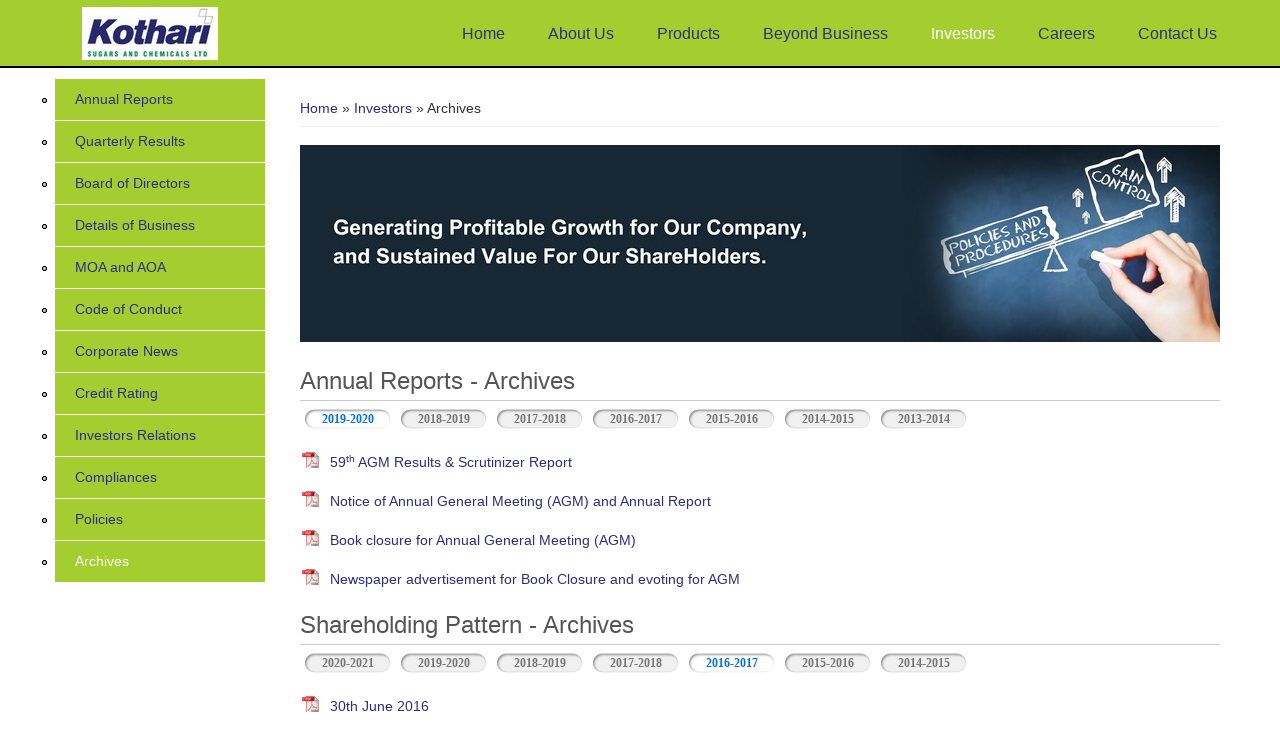

--- FILE ---
content_type: text/html; charset=utf-8
request_url: http://www.hckotharigroup.com/kscl/?q=node/23&qt-corporate_governance_annual_arch=2&qt-shareholding_pattern_archives=4&qt-quarterly_results_archives=1
body_size: 6339
content:

<!DOCTYPE html>
<head>
<meta charset="utf-8" />
<meta name="Generator" content="Drupal 7 (http://drupal.org)" />
<link rel="canonical" href="/kscl/?q=node/23" />
<link rel="shortlink" href="/kscl/?q=node/23" />
<meta name="viewport" content="width=device-width" />
<link rel="shortcut icon" href="https://hckotharigroup.com/kscl/sites/default/files/logo_3.jpg" type="image/jpeg" />
<title>Archives | Kothari Sugars And Chemicals Limited</title>
<style type="text/css" media="all">
@import url("https://hckotharigroup.com/kscl/modules/system/system.base.css?q1w2bo");
@import url("https://hckotharigroup.com/kscl/modules/system/system.menus.css?q1w2bo");
@import url("https://hckotharigroup.com/kscl/modules/system/system.messages.css?q1w2bo");
@import url("https://hckotharigroup.com/kscl/modules/system/system.theme.css?q1w2bo");
</style>
<style type="text/css" media="all">
@import url("https://hckotharigroup.com/kscl/modules/comment/comment.css?q1w2bo");
@import url("https://hckotharigroup.com/kscl/modules/field/theme/field.css?q1w2bo");
@import url("https://hckotharigroup.com/kscl/modules/node/node.css?q1w2bo");
@import url("https://hckotharigroup.com/kscl/modules/search/search.css?q1w2bo");
@import url("https://hckotharigroup.com/kscl/modules/user/user.css?q1w2bo");
@import url("https://hckotharigroup.com/kscl/sites/all/modules/views/css/views.css?q1w2bo");
</style>
<style type="text/css" media="all">
@import url("https://hckotharigroup.com/kscl/sites/all/modules/ctools/css/ctools.css?q1w2bo");
@import url("https://hckotharigroup.com/kscl/sites/all/modules/photos/css/photos.css?q1w2bo");
@import url("https://hckotharigroup.com/kscl/sites/all/modules/quicktabs/css/quicktabs.css?q1w2bo");
@import url("https://hckotharigroup.com/kscl/sites/all/modules/quicktabs/quicktabs_tabstyles/tabstyles/bullets/bullets.css?q1w2bo");
@import url("https://hckotharigroup.com/kscl/sites/all/libraries/fontawesome/css/font-awesome.css?q1w2bo");
</style>
<link type="text/css" rel="stylesheet" href="https://fonts.googleapis.com/css?family=Vollkorn" media="all" />
<link type="text/css" rel="stylesheet" href="https://fonts.googleapis.com/css?family=Dancing+Script" media="all" />
<style type="text/css" media="all">
@import url("https://hckotharigroup.com/kscl/sites/all/themes/responsive_green/css/style.css?q1w2bo");
@import url("https://hckotharigroup.com/kscl/sites/all/themes/responsive_green/css/media.css?q1w2bo");
</style>
<script type="text/javascript" src="https://hckotharigroup.com/kscl/misc/jquery.js?v=1.4.4"></script>
<script type="text/javascript" src="https://hckotharigroup.com/kscl/misc/jquery-extend-3.4.0.js?v=1.4.4"></script>
<script type="text/javascript" src="https://hckotharigroup.com/kscl/misc/jquery.once.js?v=1.2"></script>
<script type="text/javascript" src="https://hckotharigroup.com/kscl/misc/drupal.js?q1w2bo"></script>
<script type="text/javascript" src="https://hckotharigroup.com/kscl/misc/jquery.cookie.js?v=1.0"></script>
<script type="text/javascript" src="https://hckotharigroup.com/kscl/misc/jquery.form.js?v=2.52"></script>
<script type="text/javascript" src="https://hckotharigroup.com/kscl/misc/ajax.js?v=7.67"></script>
<script type="text/javascript" src="https://hckotharigroup.com/kscl/misc/progress.js?q1w2bo"></script>
<script type="text/javascript" src="https://hckotharigroup.com/kscl/sites/all/modules/photos/js/min/photos.min.js?q1w2bo"></script>
<script type="text/javascript" src="https://hckotharigroup.com/kscl/sites/all/modules/quicktabs/js/quicktabs.js?q1w2bo"></script>
<script type="text/javascript" src="https://hckotharigroup.com/kscl/sites/all/themes/responsive_green/js/menu.js?q1w2bo"></script>
<script type="text/javascript" src="https://hckotharigroup.com/kscl/sites/all/themes/responsive_green/js/flexslider-min.js?q1w2bo"></script>
<script type="text/javascript" src="https://hckotharigroup.com/kscl/sites/all/themes/responsive_green/js/slide.js?q1w2bo"></script>
<script type="text/javascript">
<!--//--><![CDATA[//><!--
jQuery.extend(Drupal.settings, {"basePath":"\/kscl\/","pathPrefix":"","ajaxPageState":{"theme":"responsive_green","theme_token":"lvbxheCEsYsY3A11P9PMRq26HKd8Hj2W4ZXdB_NBq7o","js":{"misc\/jquery.js":1,"misc\/jquery-extend-3.4.0.js":1,"misc\/jquery.once.js":1,"misc\/drupal.js":1,"misc\/jquery.cookie.js":1,"misc\/jquery.form.js":1,"misc\/ajax.js":1,"misc\/progress.js":1,"sites\/all\/modules\/photos\/js\/min\/photos.min.js":1,"sites\/all\/modules\/quicktabs\/js\/quicktabs.js":1,"sites\/all\/themes\/responsive_green\/js\/menu.js":1,"sites\/all\/themes\/responsive_green\/js\/flexslider-min.js":1,"sites\/all\/themes\/responsive_green\/js\/slide.js":1},"css":{"modules\/system\/system.base.css":1,"modules\/system\/system.menus.css":1,"modules\/system\/system.messages.css":1,"modules\/system\/system.theme.css":1,"modules\/comment\/comment.css":1,"modules\/field\/theme\/field.css":1,"modules\/node\/node.css":1,"modules\/search\/search.css":1,"modules\/user\/user.css":1,"sites\/all\/modules\/views\/css\/views.css":1,"sites\/all\/modules\/ctools\/css\/ctools.css":1,"sites\/all\/modules\/photos\/css\/photos.css":1,"sites\/all\/modules\/quicktabs\/css\/quicktabs.css":1,"sites\/all\/modules\/quicktabs\/quicktabs_tabstyles\/tabstyles\/bullets\/bullets.css":1,"sites\/all\/libraries\/fontawesome\/css\/font-awesome.css":1,"https:\/\/fonts.googleapis.com\/css?family=Vollkorn":1,"https:\/\/fonts.googleapis.com\/css?family=Dancing+Script":1,"sites\/all\/themes\/responsive_green\/css\/style.css":1,"sites\/all\/themes\/responsive_green\/css\/media.css":1}},"photos":{"image_edit_token":"h0FJHiXmL9sKnE0WfNteg_HprmQabWRKrCzmVWiYLQQ"},"ajax":{"quicktabs-tab-annual_reports_archives-0":{"progress":{"message":"","type":"throbber"},"event":"click","url":"\/kscl\/?q=quicktabs\/ajax\/annual_reports_archives\/0\/node\/85\/full\/1"},"quicktabs-tab-annual_reports_archives-1":{"progress":{"message":"","type":"throbber"},"event":"click","url":"\/kscl\/?q=quicktabs\/ajax\/annual_reports_archives\/1\/node\/74\/full\/1"},"quicktabs-tab-annual_reports_archives-2":{"progress":{"message":"","type":"throbber"},"event":"click","url":"\/kscl\/?q=quicktabs\/ajax\/annual_reports_archives\/2\/node\/65\/full\/1"},"quicktabs-tab-annual_reports_archives-3":{"progress":{"message":"","type":"throbber"},"event":"click","url":"\/kscl\/?q=quicktabs\/ajax\/annual_reports_archives\/3\/node\/60\/full\/1"},"quicktabs-tab-annual_reports_archives-4":{"progress":{"message":"","type":"throbber"},"event":"click","url":"\/kscl\/?q=quicktabs\/ajax\/annual_reports_archives\/4\/node\/29\/full\/1"},"quicktabs-tab-annual_reports_archives-5":{"progress":{"message":"","type":"throbber"},"event":"click","url":"\/kscl\/?q=quicktabs\/ajax\/annual_reports_archives\/5\/node\/28\/full\/1"},"quicktabs-tab-annual_reports_archives-6":{"progress":{"message":"","type":"throbber"},"event":"click","url":"\/kscl\/?q=quicktabs\/ajax\/annual_reports_archives\/6\/node\/30\/full\/1"},"quicktabs-tab-shareholding_pattern_archives-0":{"progress":{"message":"","type":"throbber"},"event":"click","url":"\/kscl\/?q=quicktabs\/ajax\/shareholding_pattern_archives\/0\/node\/89\/full\/1"},"quicktabs-tab-shareholding_pattern_archives-1":{"progress":{"message":"","type":"throbber"},"event":"click","url":"\/kscl\/?q=quicktabs\/ajax\/shareholding_pattern_archives\/1\/node\/76\/full\/1"},"quicktabs-tab-shareholding_pattern_archives-2":{"progress":{"message":"","type":"throbber"},"event":"click","url":"\/kscl\/?q=quicktabs\/ajax\/shareholding_pattern_archives\/2\/node\/66\/full\/1"},"quicktabs-tab-shareholding_pattern_archives-3":{"progress":{"message":"","type":"throbber"},"event":"click","url":"\/kscl\/?q=quicktabs\/ajax\/shareholding_pattern_archives\/3\/node\/59\/full\/1"},"quicktabs-tab-shareholding_pattern_archives-4":{"progress":{"message":"","type":"throbber"},"event":"click","url":"\/kscl\/?q=quicktabs\/ajax\/shareholding_pattern_archives\/4\/node\/45\/full\/1"},"quicktabs-tab-shareholding_pattern_archives-5":{"progress":{"message":"","type":"throbber"},"event":"click","url":"\/kscl\/?q=quicktabs\/ajax\/shareholding_pattern_archives\/5\/node\/44\/full\/1"},"quicktabs-tab-shareholding_pattern_archives-6":{"progress":{"message":"","type":"throbber"},"event":"click","url":"\/kscl\/?q=quicktabs\/ajax\/shareholding_pattern_archives\/6\/node\/43\/full\/1"},"quicktabs-tab-corporate_governance_quarterly_a-0":{"progress":{"message":"","type":"throbber"},"event":"click","url":"\/kscl\/?q=quicktabs\/ajax\/corporate_governance_quarterly_a\/0\/node\/90\/full\/1"},"quicktabs-tab-corporate_governance_quarterly_a-1":{"progress":{"message":"","type":"throbber"},"event":"click","url":"\/kscl\/?q=quicktabs\/ajax\/corporate_governance_quarterly_a\/1\/node\/75\/full\/1"},"quicktabs-tab-corporate_governance_quarterly_a-2":{"progress":{"message":"","type":"throbber"},"event":"click","url":"\/kscl\/?q=quicktabs\/ajax\/corporate_governance_quarterly_a\/2\/node\/67\/full\/1"},"quicktabs-tab-corporate_governance_quarterly_a-3":{"progress":{"message":"","type":"throbber"},"event":"click","url":"\/kscl\/?q=quicktabs\/ajax\/corporate_governance_quarterly_a\/3\/node\/58\/full\/1"},"quicktabs-tab-corporate_governance_quarterly_a-4":{"progress":{"message":"","type":"throbber"},"event":"click","url":"\/kscl\/?q=quicktabs\/ajax\/corporate_governance_quarterly_a\/4\/node\/45\/full\/1"},"quicktabs-tab-corporate_governance_quarterly_a-5":{"progress":{"message":"","type":"throbber"},"event":"click","url":"\/kscl\/?q=quicktabs\/ajax\/corporate_governance_quarterly_a\/5\/node\/46\/full\/1"},"quicktabs-tab-corporate_governance_quarterly_a-6":{"progress":{"message":"","type":"throbber"},"event":"click","url":"\/kscl\/?q=quicktabs\/ajax\/corporate_governance_quarterly_a\/6\/node\/47\/full\/1"},"quicktabs-tab-corporate_governance_quarterly_a-7":{"progress":{"message":"","type":"throbber"},"event":"click","url":"\/kscl\/?q=quicktabs\/ajax\/corporate_governance_quarterly_a\/7\/node\/48\/full\/1"},"quicktabs-tab-corporate_governance_annual_arch-0":{"progress":{"message":"","type":"throbber"},"event":"click","url":"\/kscl\/?q=quicktabs\/ajax\/corporate_governance_annual_arch\/0\/node\/72\/full\/1"},"quicktabs-tab-corporate_governance_annual_arch-1":{"progress":{"message":"","type":"throbber"},"event":"click","url":"\/kscl\/?q=quicktabs\/ajax\/corporate_governance_annual_arch\/1\/node\/63\/full\/1"},"quicktabs-tab-corporate_governance_annual_arch-2":{"progress":{"message":"","type":"throbber"},"event":"click","url":"\/kscl\/?q=quicktabs\/ajax\/corporate_governance_annual_arch\/2\/node\/54\/full\/1"},"quicktabs-tab-corporate_governance_annual_arch-3":{"progress":{"message":"","type":"throbber"},"event":"click","url":"\/kscl\/?q=quicktabs\/ajax\/corporate_governance_annual_arch\/3\/node\/49\/full\/1"},"quicktabs-tab-lodr_regulation_30_disclosures_a-0":{"progress":{"message":"","type":"throbber"},"event":"click","url":"\/kscl\/?q=quicktabs\/ajax\/lodr_regulation_30_disclosures_a\/0\/node\/62\/full\/1"},"quicktabs-tab-lodr_regulation_30_disclosures_a-1":{"progress":{"message":"","type":"throbber"},"event":"click","url":"\/kscl\/?q=quicktabs\/ajax\/lodr_regulation_30_disclosures_a\/1\/node\/53\/full\/1"},"quicktabs-tab-lodr_regulation_30_disclosures_a-2":{"progress":{"message":"","type":"throbber"},"event":"click","url":"\/kscl\/?q=quicktabs\/ajax\/lodr_regulation_30_disclosures_a\/2\/node\/52\/full\/1"},"quicktabs-tab-lodr_regulation_30_disclosures_a-3":{"progress":{"message":"","type":"throbber"},"event":"click","url":"\/kscl\/?q=quicktabs\/ajax\/lodr_regulation_30_disclosures_a\/3\/node\/51\/full\/1"},"quicktabs-tab-quarterly_results_archives-0":{"progress":{"message":"","type":"throbber"},"event":"click","url":"\/kscl\/?q=quicktabs\/ajax\/quarterly_results_archives\/0\/node\/86\/full\/1"},"quicktabs-tab-quarterly_results_archives-1":{"progress":{"message":"","type":"throbber"},"event":"click","url":"\/kscl\/?q=quicktabs\/ajax\/quarterly_results_archives\/1\/node\/77\/full\/1"},"quicktabs-tab-quarterly_results_archives-2":{"progress":{"message":"","type":"throbber"},"event":"click","url":"\/kscl\/?q=quicktabs\/ajax\/quarterly_results_archives\/2\/node\/69\/full\/1"},"quicktabs-tab-quarterly_results_archives-3":{"progress":{"message":"","type":"throbber"},"event":"click","url":"\/kscl\/?q=quicktabs\/ajax\/quarterly_results_archives\/3\/node\/61\/full\/1"},"quicktabs-tab-quarterly_results_archives-4":{"progress":{"message":"","type":"throbber"},"event":"click","url":"\/kscl\/?q=quicktabs\/ajax\/quarterly_results_archives\/4\/node\/34\/full\/1"},"quicktabs-tab-quarterly_results_archives-5":{"progress":{"message":"","type":"throbber"},"event":"click","url":"\/kscl\/?q=quicktabs\/ajax\/quarterly_results_archives\/5\/node\/35\/full\/1"},"quicktabs-tab-quarterly_results_archives-6":{"progress":{"message":"","type":"throbber"},"event":"click","url":"\/kscl\/?q=quicktabs\/ajax\/quarterly_results_archives\/6\/node\/36\/full\/1"}},"urlIsAjaxTrusted":{"\/kscl\/?q=quicktabs\/ajax\/annual_reports_archives\/0\/node\/85\/full\/1":true,"\/kscl\/?q=quicktabs\/ajax\/annual_reports_archives\/1\/node\/74\/full\/1":true,"\/kscl\/?q=quicktabs\/ajax\/annual_reports_archives\/2\/node\/65\/full\/1":true,"\/kscl\/?q=quicktabs\/ajax\/annual_reports_archives\/3\/node\/60\/full\/1":true,"\/kscl\/?q=quicktabs\/ajax\/annual_reports_archives\/4\/node\/29\/full\/1":true,"\/kscl\/?q=quicktabs\/ajax\/annual_reports_archives\/5\/node\/28\/full\/1":true,"\/kscl\/?q=quicktabs\/ajax\/annual_reports_archives\/6\/node\/30\/full\/1":true,"\/kscl\/?q=quicktabs\/ajax\/shareholding_pattern_archives\/0\/node\/89\/full\/1":true,"\/kscl\/?q=quicktabs\/ajax\/shareholding_pattern_archives\/1\/node\/76\/full\/1":true,"\/kscl\/?q=quicktabs\/ajax\/shareholding_pattern_archives\/2\/node\/66\/full\/1":true,"\/kscl\/?q=quicktabs\/ajax\/shareholding_pattern_archives\/3\/node\/59\/full\/1":true,"\/kscl\/?q=quicktabs\/ajax\/shareholding_pattern_archives\/4\/node\/45\/full\/1":true,"\/kscl\/?q=quicktabs\/ajax\/shareholding_pattern_archives\/5\/node\/44\/full\/1":true,"\/kscl\/?q=quicktabs\/ajax\/shareholding_pattern_archives\/6\/node\/43\/full\/1":true,"\/kscl\/?q=quicktabs\/ajax\/corporate_governance_quarterly_a\/0\/node\/90\/full\/1":true,"\/kscl\/?q=quicktabs\/ajax\/corporate_governance_quarterly_a\/1\/node\/75\/full\/1":true,"\/kscl\/?q=quicktabs\/ajax\/corporate_governance_quarterly_a\/2\/node\/67\/full\/1":true,"\/kscl\/?q=quicktabs\/ajax\/corporate_governance_quarterly_a\/3\/node\/58\/full\/1":true,"\/kscl\/?q=quicktabs\/ajax\/corporate_governance_quarterly_a\/4\/node\/45\/full\/1":true,"\/kscl\/?q=quicktabs\/ajax\/corporate_governance_quarterly_a\/5\/node\/46\/full\/1":true,"\/kscl\/?q=quicktabs\/ajax\/corporate_governance_quarterly_a\/6\/node\/47\/full\/1":true,"\/kscl\/?q=quicktabs\/ajax\/corporate_governance_quarterly_a\/7\/node\/48\/full\/1":true,"\/kscl\/?q=quicktabs\/ajax\/corporate_governance_annual_arch\/0\/node\/72\/full\/1":true,"\/kscl\/?q=quicktabs\/ajax\/corporate_governance_annual_arch\/1\/node\/63\/full\/1":true,"\/kscl\/?q=quicktabs\/ajax\/corporate_governance_annual_arch\/2\/node\/54\/full\/1":true,"\/kscl\/?q=quicktabs\/ajax\/corporate_governance_annual_arch\/3\/node\/49\/full\/1":true,"\/kscl\/?q=quicktabs\/ajax\/lodr_regulation_30_disclosures_a\/0\/node\/62\/full\/1":true,"\/kscl\/?q=quicktabs\/ajax\/lodr_regulation_30_disclosures_a\/1\/node\/53\/full\/1":true,"\/kscl\/?q=quicktabs\/ajax\/lodr_regulation_30_disclosures_a\/2\/node\/52\/full\/1":true,"\/kscl\/?q=quicktabs\/ajax\/lodr_regulation_30_disclosures_a\/3\/node\/51\/full\/1":true,"\/kscl\/?q=quicktabs\/ajax\/quarterly_results_archives\/0\/node\/86\/full\/1":true,"\/kscl\/?q=quicktabs\/ajax\/quarterly_results_archives\/1\/node\/77\/full\/1":true,"\/kscl\/?q=quicktabs\/ajax\/quarterly_results_archives\/2\/node\/69\/full\/1":true,"\/kscl\/?q=quicktabs\/ajax\/quarterly_results_archives\/3\/node\/61\/full\/1":true,"\/kscl\/?q=quicktabs\/ajax\/quarterly_results_archives\/4\/node\/34\/full\/1":true,"\/kscl\/?q=quicktabs\/ajax\/quarterly_results_archives\/5\/node\/35\/full\/1":true,"\/kscl\/?q=quicktabs\/ajax\/quarterly_results_archives\/6\/node\/36\/full\/1":true},"quicktabs":{"qt_annual_reports_archives":{"name":"annual_reports_archives","tabs":[{"nid":"85","view_mode":"full","hide_title":1},{"nid":"74","view_mode":"full","hide_title":1},{"nid":"65","view_mode":"full","hide_title":1},{"nid":"60","view_mode":"full","hide_title":1},{"nid":"29","view_mode":"full","hide_title":1},{"nid":"28","view_mode":"full","hide_title":1},{"nid":"30","view_mode":"full","hide_title":1}],"photos":{"image_edit_token":"h0FJHiXmL9sKnE0WfNteg_HprmQabWRKrCzmVWiYLQQ"}},"qt_shareholding_pattern_archives":{"name":"shareholding_pattern_archives","tabs":[{"nid":"89","view_mode":"full","hide_title":1},{"nid":"76","view_mode":"full","hide_title":1},{"nid":"66","view_mode":"full","hide_title":1},{"nid":"59","view_mode":"full","hide_title":1},{"nid":"45","view_mode":"full","hide_title":1},{"nid":"44","view_mode":"full","hide_title":1},{"nid":"43","view_mode":"full","hide_title":1}],"photos":{"image_edit_token":"h0FJHiXmL9sKnE0WfNteg_HprmQabWRKrCzmVWiYLQQ"}},"qt_corporate_governance_quarterly_a":{"name":"corporate_governance_quarterly_a","tabs":[{"nid":"90","view_mode":"full","hide_title":1},{"nid":"75","view_mode":"full","hide_title":1},{"nid":"67","view_mode":"full","hide_title":1},{"nid":"58","view_mode":"full","hide_title":1},{"nid":"45","view_mode":"full","hide_title":1},{"nid":"46","view_mode":"full","hide_title":1},{"nid":"47","view_mode":"full","hide_title":1},{"nid":"48","view_mode":"full","hide_title":1}],"photos":{"image_edit_token":"h0FJHiXmL9sKnE0WfNteg_HprmQabWRKrCzmVWiYLQQ"}},"qt_corporate_governance_annual_arch":{"name":"corporate_governance_annual_arch","tabs":[{"nid":"72","view_mode":"full","hide_title":1},{"nid":"63","view_mode":"full","hide_title":1},{"nid":"54","view_mode":"full","hide_title":1},{"nid":"49","view_mode":"full","hide_title":1}],"photos":{"image_edit_token":"h0FJHiXmL9sKnE0WfNteg_HprmQabWRKrCzmVWiYLQQ"}},"qt_lodr_regulation_30_disclosures_a":{"name":"lodr_regulation_30_disclosures_a","tabs":[{"nid":"62","view_mode":"full","hide_title":1},{"nid":"53","view_mode":"full","hide_title":1},{"nid":"52","view_mode":"full","hide_title":1},{"nid":"51","view_mode":"full","hide_title":1}],"photos":{"image_edit_token":"h0FJHiXmL9sKnE0WfNteg_HprmQabWRKrCzmVWiYLQQ"}},"qt_quarterly_results_archives":{"name":"quarterly_results_archives","tabs":[{"nid":"86","view_mode":"full","hide_title":1},{"nid":"77","view_mode":"full","hide_title":1},{"nid":"69","view_mode":"full","hide_title":1},{"nid":"61","view_mode":"full","hide_title":1},{"nid":"34","view_mode":"full","hide_title":1},{"nid":"35","view_mode":"full","hide_title":1},{"nid":"36","view_mode":"full","hide_title":1}],"photos":{"image_edit_token":"h0FJHiXmL9sKnE0WfNteg_HprmQabWRKrCzmVWiYLQQ"}}}});
//--><!]]>
</script>
<!--[if lt IE 9]><script src="http://html5shiv.googlecode.com/svn/trunk/html5.js"></script><![endif]-->
</head>
<body class="html not-front not-logged-in one-sidebar sidebar-first page-node page-node- page-node-23 node-type-page">
    
<div id="header_wrapper">
 
  <div class="menu_wrapper">
    
      <nav id="main-menu"  role="navigation">
	  <div id="logo"><a href="/kscl/" title="Home"><img src="https://hckotharigroup.com/kscl/sites/default/files/logo_2_0.jpg"/></a>

	</div>
	
    	
        <a class="nav-toggle" href="#">Navigation</a>
        <div class="menu-navigation-container">
          <ul class="menu"><li class="first leaf"><a href="/kscl/">Home</a></li>
<li class="collapsed"><a href="/kscl/?q=node/5" title="">About Us</a></li>
<li class="collapsed"><a href="/kscl/?q=node/10" title="">Products</a></li>
<li class="leaf"><a href="/kscl/?q=node/11">Beyond Business</a></li>
<li class="expanded active-trail"><a href="/kscl/?q=node/20" class="active-trail">Investors</a><ul class="menu"><li class="first leaf"><a href="/kscl/?q=node/20" title="">Annual Reports</a></li>
<li class="leaf"><a href="/kscl/?q=node/22" title="">Quarterly Results</a></li>
<li class="leaf"><a href="/kscl/?q=node/25">Board of Directors</a></li>
<li class="leaf"><a href="/kscl/?q=node/10" title="">Details of Business</a></li>
<li class="leaf"><a href="/kscl/?q=node/123" title="MOA and AOA">MOA and AOA</a></li>
<li class="leaf"><a href="/kscl/?q=node/15">Code of Conduct</a></li>
<li class="leaf"><a href="/kscl/?q=node/17">Corporate News</a></li>
<li class="leaf"><a href="/kscl/?q=node/79">Credit Rating</a></li>
<li class="leaf"><a href="/kscl/?q=node/16">Investors Relations</a></li>
<li class="leaf"><a href="/kscl/?q=node/24">Compliances</a></li>
<li class="leaf"><a href="/kscl/?q=node/18">Policies</a></li>
<li class="last leaf active-trail"><a href="/kscl/?q=node/23" class="active-trail active-trail active">Archives</a></li>
</ul></li>
<li class="leaf"><a href="/kscl/?q=node/41" title="">Careers</a></li>
<li class="last leaf"><a href="/kscl/?q=node/13">Contact Us</a></li>
</ul>        <div class="clear"></div>
      </nav><!-- end main-menu -->
  </div>
</div>
<div id="container">
        <div class="content-sidebar-wrap">
    <div id="content">
      <div id="breadcrumbs"><h2 class="element-invisible">You are here</h2><nav class="breadcrumb"><a href="/kscl/">Home</a> » <a href="/kscl/?q=node/20" class="active-trail">Investors</a> » Archives</nav></div>      <section id="post-content" role="main">
                                                                        <div class="region region-content">
  <div id="block-system-main" class="block block-system">
        <div class="content">
                          <span property="dc:title" content="Archives" class="rdf-meta element-hidden"></span><span property="sioc:num_replies" content="0" datatype="xsd:integer" class="rdf-meta element-hidden"></span>            <div class="content node-page">
    <div class="field field-name-body field-type-text-with-summary field-label-hidden"><div class="field-items"><div class="field-item even" property="content:encoded"><p><span style="display: none;"> </span></p>
<p><span style="display: none;"> </span></p>
<p><span style="display: none;"> </span></p>
<div>
<div><img alt="" src="/kscl/sites/default/files/petro-investorsd-policies.jpg" style="width: 920px; height: 197px;" /></div>
</div>
<div><span style="display: none;"> </span><span id="cke_bm_82E" style="display: none;"> </span></div>
<p><span id="cke_bm_160E" style="display: none;"> </span></p>
<div><span style="display: none;"> </span><span id="cke_bm_82E" style="display: none;"> </span></div>
<p><span style="display: none;"> </span></p>
</div></div></div></div>
      <footer>
          </footer>
      </div>
</div> <!-- /.block -->
<div id="block-quicktabs-annual-reports-archives" class="block block-quicktabs">
        <h2 >Annual Reports - Archives</h2>
      <div class="content">
    <div  id="quicktabs-annual_reports_archives" class="quicktabs-wrapper quicktabs-style-bullets"><div class="item-list"><ul class="quicktabs-tabs quicktabs-style-bullets"><li class="active first"><a href="/kscl/?q=node/23&amp;qt-corporate_governance_annual_arch=2&amp;qt-shareholding_pattern_archives=4&amp;qt-quarterly_results_archives=1&amp;qt-annual_reports_archives=0#qt-annual_reports_archives" id="quicktabs-tab-annual_reports_archives-0" class="quicktabs-tab quicktabs-tab-node quicktabs-tab-node-85 active">2019-2020</a></li>
<li><a href="/kscl/?q=node/23&amp;qt-corporate_governance_annual_arch=2&amp;qt-shareholding_pattern_archives=4&amp;qt-quarterly_results_archives=1&amp;qt-annual_reports_archives=1#qt-annual_reports_archives" id="quicktabs-tab-annual_reports_archives-1" class="quicktabs-tab quicktabs-tab-node quicktabs-tab-node-74 active">2018-2019</a></li>
<li><a href="/kscl/?q=node/23&amp;qt-corporate_governance_annual_arch=2&amp;qt-shareholding_pattern_archives=4&amp;qt-quarterly_results_archives=1&amp;qt-annual_reports_archives=2#qt-annual_reports_archives" id="quicktabs-tab-annual_reports_archives-2" class="quicktabs-tab quicktabs-tab-node quicktabs-tab-node-65 active">2017-2018</a></li>
<li><a href="/kscl/?q=node/23&amp;qt-corporate_governance_annual_arch=2&amp;qt-shareholding_pattern_archives=4&amp;qt-quarterly_results_archives=1&amp;qt-annual_reports_archives=3#qt-annual_reports_archives" id="quicktabs-tab-annual_reports_archives-3" class="quicktabs-tab quicktabs-tab-node quicktabs-tab-node-60 active">2016-2017</a></li>
<li><a href="/kscl/?q=node/23&amp;qt-corporate_governance_annual_arch=2&amp;qt-shareholding_pattern_archives=4&amp;qt-quarterly_results_archives=1&amp;qt-annual_reports_archives=4#qt-annual_reports_archives" id="quicktabs-tab-annual_reports_archives-4" class="quicktabs-tab quicktabs-tab-node quicktabs-tab-node-29 active">2015-2016</a></li>
<li><a href="/kscl/?q=node/23&amp;qt-corporate_governance_annual_arch=2&amp;qt-shareholding_pattern_archives=4&amp;qt-quarterly_results_archives=1&amp;qt-annual_reports_archives=5#qt-annual_reports_archives" id="quicktabs-tab-annual_reports_archives-5" class="quicktabs-tab quicktabs-tab-node quicktabs-tab-node-28 active">2014-2015</a></li>
<li class="last"><a href="/kscl/?q=node/23&amp;qt-corporate_governance_annual_arch=2&amp;qt-shareholding_pattern_archives=4&amp;qt-quarterly_results_archives=1&amp;qt-annual_reports_archives=6#qt-annual_reports_archives" id="quicktabs-tab-annual_reports_archives-6" class="quicktabs-tab quicktabs-tab-node quicktabs-tab-node-30 active">2013-2014</a></li>
</ul></div><div id="quicktabs-container-annual_reports_archives" class="quicktabs_main quicktabs-style-bullets"><div  id="quicktabs-tabpage-annual_reports_archives-0" class="quicktabs-tabpage ">  <article id="node-85" class="node node-page clearfix" about="/kscl/?q=node/85" typeof="foaf:Document">
      <header>
                    <h2 class="title" ><a href="/kscl/?q=node/85"></a></h2>
            <span property="dc:title" content="" class="rdf-meta element-hidden"></span><span property="sioc:num_replies" content="0" datatype="xsd:integer" class="rdf-meta element-hidden"></span>            </header>
    <div class="content node-page">
    <div class="field field-name-body field-type-text-with-summary field-label-hidden"><div class="field-items"><div class="field-item even" property="content:encoded"><p style="font-size: 14px;"><a class="pdf" href="/kscl/sites/default/files/AGM E-voting &amp; Srutinizer Report 2020.pdf" target="_blank">59<span style="font-size: 10px; height: 0px; line-height: 1; position: relative; bottom: 1ex;">th</span> AGM Results &amp; Scrutinizer Report</a></p>
<p style="font-size: 14px;"> </p>
<p><a class="pdf" href="/kscl/sites/default/files/Notice of AGM and Annual Report 2019-20.pdf" target="_blank">Notice of Annual General Meeting (AGM) and Annual Report</a></p>
<p> </p>
<p><a class="pdf" href="/kscl/sites/default/files/Book Closure for AGM 201920.pdf" target="_blank">Book closure for Annual General Meeting (AGM)</a></p>
<p> </p>
<p><a class="pdf" href="/kscl/sites/default/files/Newspaper advertisement for Book Closure and evoting for AGM.pdf" target="_blank">Newspaper advertisement for Book Closure and evoting for AGM</a></p>
</div></div></div></div>
      <footer>
          </footer>
      </article> <!-- /.node -->
</div></div></div>  </div>
</div> <!-- /.block -->
<div id="block-quicktabs-shareholding-pattern-archives" class="block block-quicktabs">
        <h2 >Shareholding Pattern - Archives</h2>
      <div class="content">
    <div  id="quicktabs-shareholding_pattern_archives" class="quicktabs-wrapper quicktabs-style-bullets"><div class="item-list"><ul class="quicktabs-tabs quicktabs-style-bullets"><li class="first"><a href="/kscl/?q=node/23&amp;qt-corporate_governance_annual_arch=2&amp;qt-quarterly_results_archives=1&amp;qt-shareholding_pattern_archives=0#qt-shareholding_pattern_archives" id="quicktabs-tab-shareholding_pattern_archives-0" class="quicktabs-tab quicktabs-tab-node quicktabs-tab-node-89 active">2020-2021</a></li>
<li><a href="/kscl/?q=node/23&amp;qt-corporate_governance_annual_arch=2&amp;qt-quarterly_results_archives=1&amp;qt-shareholding_pattern_archives=1#qt-shareholding_pattern_archives" id="quicktabs-tab-shareholding_pattern_archives-1" class="quicktabs-tab quicktabs-tab-node quicktabs-tab-node-76 active">2019-2020</a></li>
<li><a href="/kscl/?q=node/23&amp;qt-corporate_governance_annual_arch=2&amp;qt-quarterly_results_archives=1&amp;qt-shareholding_pattern_archives=2#qt-shareholding_pattern_archives" id="quicktabs-tab-shareholding_pattern_archives-2" class="quicktabs-tab quicktabs-tab-node quicktabs-tab-node-66 active">2018-2019</a></li>
<li><a href="/kscl/?q=node/23&amp;qt-corporate_governance_annual_arch=2&amp;qt-quarterly_results_archives=1&amp;qt-shareholding_pattern_archives=3#qt-shareholding_pattern_archives" id="quicktabs-tab-shareholding_pattern_archives-3" class="quicktabs-tab quicktabs-tab-node quicktabs-tab-node-59 active">2017-2018</a></li>
<li class="active"><a href="/kscl/?q=node/23&amp;qt-corporate_governance_annual_arch=2&amp;qt-quarterly_results_archives=1&amp;qt-shareholding_pattern_archives=4#qt-shareholding_pattern_archives" id="quicktabs-tab-shareholding_pattern_archives-4" class="quicktabs-tab quicktabs-tab-node quicktabs-tab-node-45 active">2016-2017</a></li>
<li><a href="/kscl/?q=node/23&amp;qt-corporate_governance_annual_arch=2&amp;qt-quarterly_results_archives=1&amp;qt-shareholding_pattern_archives=5#qt-shareholding_pattern_archives" id="quicktabs-tab-shareholding_pattern_archives-5" class="quicktabs-tab quicktabs-tab-node quicktabs-tab-node-44 active">2015-2016</a></li>
<li class="last"><a href="/kscl/?q=node/23&amp;qt-corporate_governance_annual_arch=2&amp;qt-quarterly_results_archives=1&amp;qt-shareholding_pattern_archives=6#qt-shareholding_pattern_archives" id="quicktabs-tab-shareholding_pattern_archives-6" class="quicktabs-tab quicktabs-tab-node quicktabs-tab-node-43 active">2014-2015</a></li>
</ul></div><div id="quicktabs-container-shareholding_pattern_archives" class="quicktabs_main quicktabs-style-bullets"><div  id="quicktabs-tabpage-shareholding_pattern_archives-4" class="quicktabs-tabpage ">  <article id="node-45" class="node node-page clearfix" about="/kscl/?q=node/45" typeof="foaf:Document">
      <header>
                    <h2 class="title" ><a href="/kscl/?q=node/45"></a></h2>
            <span property="dc:title" content="" class="rdf-meta element-hidden"></span><span property="sioc:num_replies" content="0" datatype="xsd:integer" class="rdf-meta element-hidden"></span>            </header>
    <div class="content node-page">
    <div class="field field-name-body field-type-text-with-summary field-label-hidden"><div class="field-items"><div class="field-item even" property="content:encoded"><div class="overview pdfs" style="top: 0px;">
<p><a class="pdf" href="/kscl/sites/default/files/CorporateGovernance30.06.2016.pdf" target="_blank">30th June 2016</a></p>
<p><a class="pdf" href="/kscl/sites/default/files/CorporateGovernance30.09.2016.pdf" target="_blank">30th Sep 2016</a></p>
<p><a class="pdf" href="/kscl/sites/default/files/CorporateGovernance31.12.2016.pdf" target="_blank">31st Dec 2016</a></p>
<p><a class="pdf" href="/kscl/sites/default/files/CorporateGovernance31.03.2017.pdf" target="_blank">31st Mar 2017</a></p>
</div>
</div></div></div></div>
      <footer>
          </footer>
      </article> <!-- /.node -->
</div></div></div>  </div>
</div> <!-- /.block -->
<div id="block-quicktabs-corporate-governance-quarterly-a" class="block block-quicktabs">
        <h2 >Corporate Governance - Quarterly - Archives</h2>
      <div class="content">
    <div  id="quicktabs-corporate_governance_quarterly_a" class="quicktabs-wrapper quicktabs-style-bullets"><div class="item-list"><ul class="quicktabs-tabs quicktabs-style-bullets"><li class="active first"><a href="/kscl/?q=node/23&amp;qt-corporate_governance_annual_arch=2&amp;qt-shareholding_pattern_archives=4&amp;qt-quarterly_results_archives=1&amp;qt-corporate_governance_quarterly_a=0#qt-corporate_governance_quarterly_a" id="quicktabs-tab-corporate_governance_quarterly_a-0" class="quicktabs-tab quicktabs-tab-node quicktabs-tab-node-90 active">2020-2021</a></li>
<li><a href="/kscl/?q=node/23&amp;qt-corporate_governance_annual_arch=2&amp;qt-shareholding_pattern_archives=4&amp;qt-quarterly_results_archives=1&amp;qt-corporate_governance_quarterly_a=1#qt-corporate_governance_quarterly_a" id="quicktabs-tab-corporate_governance_quarterly_a-1" class="quicktabs-tab quicktabs-tab-node quicktabs-tab-node-75 active">2019-2020</a></li>
<li><a href="/kscl/?q=node/23&amp;qt-corporate_governance_annual_arch=2&amp;qt-shareholding_pattern_archives=4&amp;qt-quarterly_results_archives=1&amp;qt-corporate_governance_quarterly_a=2#qt-corporate_governance_quarterly_a" id="quicktabs-tab-corporate_governance_quarterly_a-2" class="quicktabs-tab quicktabs-tab-node quicktabs-tab-node-67 active">2018-2019</a></li>
<li><a href="/kscl/?q=node/23&amp;qt-corporate_governance_annual_arch=2&amp;qt-shareholding_pattern_archives=4&amp;qt-quarterly_results_archives=1&amp;qt-corporate_governance_quarterly_a=3#qt-corporate_governance_quarterly_a" id="quicktabs-tab-corporate_governance_quarterly_a-3" class="quicktabs-tab quicktabs-tab-node quicktabs-tab-node-58 active">2017-2018</a></li>
<li><a href="/kscl/?q=node/23&amp;qt-corporate_governance_annual_arch=2&amp;qt-shareholding_pattern_archives=4&amp;qt-quarterly_results_archives=1&amp;qt-corporate_governance_quarterly_a=4#qt-corporate_governance_quarterly_a" id="quicktabs-tab-corporate_governance_quarterly_a-4" class="quicktabs-tab quicktabs-tab-node quicktabs-tab-node-45 active">2016-2017</a></li>
<li><a href="/kscl/?q=node/23&amp;qt-corporate_governance_annual_arch=2&amp;qt-shareholding_pattern_archives=4&amp;qt-quarterly_results_archives=1&amp;qt-corporate_governance_quarterly_a=5#qt-corporate_governance_quarterly_a" id="quicktabs-tab-corporate_governance_quarterly_a-5" class="quicktabs-tab quicktabs-tab-node quicktabs-tab-node-46 active">2015-2016</a></li>
<li><a href="/kscl/?q=node/23&amp;qt-corporate_governance_annual_arch=2&amp;qt-shareholding_pattern_archives=4&amp;qt-quarterly_results_archives=1&amp;qt-corporate_governance_quarterly_a=6#qt-corporate_governance_quarterly_a" id="quicktabs-tab-corporate_governance_quarterly_a-6" class="quicktabs-tab quicktabs-tab-node quicktabs-tab-node-47 active">2014-2015</a></li>
<li class="last"><a href="/kscl/?q=node/23&amp;qt-corporate_governance_annual_arch=2&amp;qt-shareholding_pattern_archives=4&amp;qt-quarterly_results_archives=1&amp;qt-corporate_governance_quarterly_a=7#qt-corporate_governance_quarterly_a" id="quicktabs-tab-corporate_governance_quarterly_a-7" class="quicktabs-tab quicktabs-tab-node quicktabs-tab-node-48 active">2013-2014</a></li>
</ul></div><div id="quicktabs-container-corporate_governance_quarterly_a" class="quicktabs_main quicktabs-style-bullets"><div  id="quicktabs-tabpage-corporate_governance_quarterly_a-0" class="quicktabs-tabpage ">  <article id="node-90" class="node node-page clearfix" about="/kscl/?q=node/90" typeof="foaf:Document">
      <header>
                    <h2 class="title" ><a href="/kscl/?q=node/90"></a></h2>
            <span property="dc:title" content="" class="rdf-meta element-hidden"></span><span property="sioc:num_replies" content="0" datatype="xsd:integer" class="rdf-meta element-hidden"></span>            </header>
    <div class="content node-page">
    <div class="field field-name-body field-type-text-with-summary field-label-hidden"><div class="field-items"><div class="field-item even" property="content:encoded"><p style="font-size: 14px;"><a class="pdf" href="/kscl/sites/default/files/CorporateGovernance30.06.2020.pdf" target="_blank">30th Jun 2020</a></p>
<p style="font-size: 14px;"> </p>
<p style="font-size: 14px;"><a class="pdf" href="/kscl/sites/default/files/CorporateGovernance30.09.2020.pdf" target="_blank">30th Sep 2020</a></p>
<p style="font-size: 14px;"> </p>
<p style="font-size: 14px;"><a class="pdf" href="/kscl/sites/default/files/CorporateGovernance31.12.2020.pdf" target="_blank">31st Dec 2020</a></p>
<p style="font-size: 14px;"> </p>
<p style="font-size: 14px;"><a class="pdf" href="/kscl/sites/default/files/CorporateGovernance 31.03.2021.pdf" target="_blank">31st Mar 2021</a></p>
</div></div></div></div>
      <footer>
          </footer>
      </article> <!-- /.node -->
</div></div></div>  </div>
</div> <!-- /.block -->
<div id="block-quicktabs-corporate-governance-annual-arch" class="block block-quicktabs">
        <h2 >Corporate Governance - Annual - Archives</h2>
      <div class="content">
    <div  id="quicktabs-corporate_governance_annual_arch" class="quicktabs-wrapper quicktabs-style-bullets"><div class="item-list"><ul class="quicktabs-tabs quicktabs-style-bullets"><li class="first"><a href="/kscl/?q=node/23&amp;qt-shareholding_pattern_archives=4&amp;qt-quarterly_results_archives=1&amp;qt-corporate_governance_annual_arch=0#qt-corporate_governance_annual_arch" id="quicktabs-tab-corporate_governance_annual_arch-0" class="quicktabs-tab quicktabs-tab-node quicktabs-tab-node-72 active">2018-2019</a></li>
<li><a href="/kscl/?q=node/23&amp;qt-shareholding_pattern_archives=4&amp;qt-quarterly_results_archives=1&amp;qt-corporate_governance_annual_arch=1#qt-corporate_governance_annual_arch" id="quicktabs-tab-corporate_governance_annual_arch-1" class="quicktabs-tab quicktabs-tab-node quicktabs-tab-node-63 active">2017-2018</a></li>
<li class="active"><a href="/kscl/?q=node/23&amp;qt-shareholding_pattern_archives=4&amp;qt-quarterly_results_archives=1&amp;qt-corporate_governance_annual_arch=2#qt-corporate_governance_annual_arch" id="quicktabs-tab-corporate_governance_annual_arch-2" class="quicktabs-tab quicktabs-tab-node quicktabs-tab-node-54 active">2016-2017</a></li>
<li class="last"><a href="/kscl/?q=node/23&amp;qt-shareholding_pattern_archives=4&amp;qt-quarterly_results_archives=1&amp;qt-corporate_governance_annual_arch=3#qt-corporate_governance_annual_arch" id="quicktabs-tab-corporate_governance_annual_arch-3" class="quicktabs-tab quicktabs-tab-node quicktabs-tab-node-49 active">2015-2016</a></li>
</ul></div><div id="quicktabs-container-corporate_governance_annual_arch" class="quicktabs_main quicktabs-style-bullets"><div  id="quicktabs-tabpage-corporate_governance_annual_arch-2" class="quicktabs-tabpage ">  <article id="node-54" class="node node-page clearfix" about="/kscl/?q=node/54" typeof="foaf:Document">
      <header>
                    <h2 class="title" ><a href="/kscl/?q=node/54"></a></h2>
            <span property="dc:title" content="" class="rdf-meta element-hidden"></span><span property="sioc:num_replies" content="0" datatype="xsd:integer" class="rdf-meta element-hidden"></span>            </header>
    <div class="content node-page">
    <div class="field field-name-body field-type-text-with-summary field-label-hidden"><div class="field-items"><div class="field-item even" property="content:encoded"><p><a class="pdf" href="/kscl/sites/default/files/KSCL_Corporate_Governance_Annual31032017.pdf" target="_blank">Corporate Governance 2016 - 2017</a></p>
</div></div></div></div>
      <footer>
          </footer>
      </article> <!-- /.node -->
</div></div></div>  </div>
</div> <!-- /.block -->
<div id="block-quicktabs-lodr-regulation-30-disclosures-a" class="block block-quicktabs">
        <h2 >LODR Regulation 30 Disclosures - Archives</h2>
      <div class="content">
    <div  id="quicktabs-lodr_regulation_30_disclosures_a" class="quicktabs-wrapper quicktabs-style-bullets"><div class="item-list"><ul class="quicktabs-tabs quicktabs-style-bullets"><li class="active first"><a href="/kscl/?q=node/23&amp;qt-corporate_governance_annual_arch=2&amp;qt-shareholding_pattern_archives=4&amp;qt-quarterly_results_archives=1&amp;qt-lodr_regulation_30_disclosures_a=0#qt-lodr_regulation_30_disclosures_a" id="quicktabs-tab-lodr_regulation_30_disclosures_a-0" class="quicktabs-tab quicktabs-tab-node quicktabs-tab-node-62 active">2018</a></li>
<li><a href="/kscl/?q=node/23&amp;qt-corporate_governance_annual_arch=2&amp;qt-shareholding_pattern_archives=4&amp;qt-quarterly_results_archives=1&amp;qt-lodr_regulation_30_disclosures_a=1#qt-lodr_regulation_30_disclosures_a" id="quicktabs-tab-lodr_regulation_30_disclosures_a-1" class="quicktabs-tab quicktabs-tab-node quicktabs-tab-node-53 active">2017</a></li>
<li><a href="/kscl/?q=node/23&amp;qt-corporate_governance_annual_arch=2&amp;qt-shareholding_pattern_archives=4&amp;qt-quarterly_results_archives=1&amp;qt-lodr_regulation_30_disclosures_a=2#qt-lodr_regulation_30_disclosures_a" id="quicktabs-tab-lodr_regulation_30_disclosures_a-2" class="quicktabs-tab quicktabs-tab-node quicktabs-tab-node-52 active">2016</a></li>
<li class="last"><a href="/kscl/?q=node/23&amp;qt-corporate_governance_annual_arch=2&amp;qt-shareholding_pattern_archives=4&amp;qt-quarterly_results_archives=1&amp;qt-lodr_regulation_30_disclosures_a=3#qt-lodr_regulation_30_disclosures_a" id="quicktabs-tab-lodr_regulation_30_disclosures_a-3" class="quicktabs-tab quicktabs-tab-node quicktabs-tab-node-51 active">2015</a></li>
</ul></div><div id="quicktabs-container-lodr_regulation_30_disclosures_a" class="quicktabs_main quicktabs-style-bullets"><div  id="quicktabs-tabpage-lodr_regulation_30_disclosures_a-0" class="quicktabs-tabpage ">  <article id="node-62" class="node node-page clearfix" about="/kscl/?q=node/62" typeof="foaf:Document">
      <header>
                    <h2 class="title" ><a href="/kscl/?q=node/62"></a></h2>
            <span property="dc:title" content="" class="rdf-meta element-hidden"></span><span property="sioc:num_replies" content="0" datatype="xsd:integer" class="rdf-meta element-hidden"></span>            </header>
    <div class="content node-page">
    <div class="field field-name-body field-type-text-with-summary field-label-hidden"><div class="field-items"><div class="field-item even" property="content:encoded"><p><a class="pdf" href="/kscl/sites/default/files/Sale of Kothari Petrochemicals Limited Shares.pdf" target="_blank">Intimation under Reg.30 - Sale of Kothari Petrochemicals Limited Shares</a></p>
<p> </p>
<p><a class="pdf" href="/kscl/sites/default/files/Intimation of Commencement of Sugarcane Crushing - Sathamangalam for season 2018 - 2019.pdf" target="_blank">Intimation of Commencement of Sugarcane Crushing at Sathamangalam for season 2018 - 2019</a></p>
<p> </p>
<p><a class="pdf" href="/kscl/sites/default/files/Intimation of Commencement of Sugarcane Crushing - Kattur for season 2018 - 2019.pdf" target="_blank">Intimation of Commencement of Sugarcane Crushing at Kattur for season 2018 - 2019</a></p>
<p> </p>
<p><a class="pdf" href="/kscl/sites/default/files/De-subsidiarising Kothari International Trading Limited.pdf" target="_blank">De-subsidiarising Kothari International Trading Limited</a></p>
<p> </p>
<p><a class="pdf" href="/kscl/sites/default/files/Outcome of Board Meeting 12.11.2018.pdf" target="_blank">Outcome of Board Meeting 12.11.2018</a></p>
<p> </p>
<p><a class="pdf" href="/kscl/sites/default/files/Proceedings of 57th Annual General Meeting.pdf" target="_blank">Proceedings of 57th Annual General Meeting</a></p>
<p> </p>
<p><a class="pdf" href="/kscl/sites/default/files/Outcome of Board Meeting 31.07.2018.pdf" target="_blank">Outcome of Board Meeting 31.07.2018</a></p>
<p> </p>
<p><a class="pdf" href="/kscl/sites/default/files/Renewal of Credit Rating for Borrowings 2018.pdf" target="_blank">Renewal of Credit Rating for Borrowings</a></p>
<p> </p>
<p><a class="pdf" href="/kscl/sites/default/files/Appointment of Non Executive Independent Director.pdf" target="_blank">Appointment of Non Executive Independent Director</a></p>
<p> </p>
<p><a class="pdf" href="/kscl/sites/default/files/Outcome of Board Meeting 28.05.2018.pdf" target="_blank">Outcome of Board Meeting 28.05.2018</a></p>
<p> </p>
<p><a class="pdf" href="/kscl/sites/default/files/Closure of Sugarcane Crushing Operations at Sathamangalam Unit for Sugar Season 2017-2018.pdf" target="_blank">Closure of Sugarcane Crushing Operations at Sathamangalam Unit for Sugar Season 2017-2018</a></p>
<p> </p>
<p><a class="pdf" href="/kscl/sites/default/files/Closure of Sugarcane Crushing Operations at Kattur Unit for Sugar Season 2017-2018.pdf" target="_blank">Closure of Sugarcane Crushing Operations at Kattur Unit for Sugar Season 2017-2018</a></p>
<p> </p>
<p><a class="pdf" href="/kscl/sites/default/files/Outcome of Board Meeting 30.01.2018.pdf" target="_blank">Outcome of Board Meeting 30.01.2018</a></p>
<p> </p>
<p> </p>
<p> </p>
</div></div></div></div>
      <footer>
          </footer>
      </article> <!-- /.node -->
</div></div></div>  </div>
</div> <!-- /.block -->
<div id="block-quicktabs-quarterly-results-archives" class="block block-quicktabs">
        <h2 >Quarterly Results - Archives</h2>
      <div class="content">
    <div  id="quicktabs-quarterly_results_archives" class="quicktabs-wrapper quicktabs-style-bullets"><div class="item-list"><ul class="quicktabs-tabs quicktabs-style-bullets"><li class="first"><a href="/kscl/?q=node/23&amp;qt-corporate_governance_annual_arch=2&amp;qt-shareholding_pattern_archives=4&amp;qt-quarterly_results_archives=0#qt-quarterly_results_archives" id="quicktabs-tab-quarterly_results_archives-0" class="quicktabs-tab quicktabs-tab-node quicktabs-tab-node-86 active">2020-21</a></li>
<li class="active"><a href="/kscl/?q=node/23&amp;qt-corporate_governance_annual_arch=2&amp;qt-shareholding_pattern_archives=4&amp;qt-quarterly_results_archives=1#qt-quarterly_results_archives" id="quicktabs-tab-quarterly_results_archives-1" class="quicktabs-tab quicktabs-tab-node quicktabs-tab-node-77 active">2019-20</a></li>
<li><a href="/kscl/?q=node/23&amp;qt-corporate_governance_annual_arch=2&amp;qt-shareholding_pattern_archives=4&amp;qt-quarterly_results_archives=2#qt-quarterly_results_archives" id="quicktabs-tab-quarterly_results_archives-2" class="quicktabs-tab quicktabs-tab-node quicktabs-tab-node-69 active">2018-19</a></li>
<li><a href="/kscl/?q=node/23&amp;qt-corporate_governance_annual_arch=2&amp;qt-shareholding_pattern_archives=4&amp;qt-quarterly_results_archives=3#qt-quarterly_results_archives" id="quicktabs-tab-quarterly_results_archives-3" class="quicktabs-tab quicktabs-tab-node quicktabs-tab-node-61 active">2017-18</a></li>
<li><a href="/kscl/?q=node/23&amp;qt-corporate_governance_annual_arch=2&amp;qt-shareholding_pattern_archives=4&amp;qt-quarterly_results_archives=4#qt-quarterly_results_archives" id="quicktabs-tab-quarterly_results_archives-4" class="quicktabs-tab quicktabs-tab-node quicktabs-tab-node-34 active">2016-17</a></li>
<li><a href="/kscl/?q=node/23&amp;qt-corporate_governance_annual_arch=2&amp;qt-shareholding_pattern_archives=4&amp;qt-quarterly_results_archives=5#qt-quarterly_results_archives" id="quicktabs-tab-quarterly_results_archives-5" class="quicktabs-tab quicktabs-tab-node quicktabs-tab-node-35 active">2015-16</a></li>
<li class="last"><a href="/kscl/?q=node/23&amp;qt-corporate_governance_annual_arch=2&amp;qt-shareholding_pattern_archives=4&amp;qt-quarterly_results_archives=6#qt-quarterly_results_archives" id="quicktabs-tab-quarterly_results_archives-6" class="quicktabs-tab quicktabs-tab-node quicktabs-tab-node-36 active">2014-15</a></li>
</ul></div><div id="quicktabs-container-quarterly_results_archives" class="quicktabs_main quicktabs-style-bullets"><div  id="quicktabs-tabpage-quarterly_results_archives-1" class="quicktabs-tabpage ">  <article id="node-77" class="node node-page clearfix" about="/kscl/?q=node/77" typeof="foaf:Document">
      <header>
                    <h2 class="title" ><a href="/kscl/?q=node/77"></a></h2>
            <span property="dc:title" content="" class="rdf-meta element-hidden"></span><span property="sioc:num_replies" content="0" datatype="xsd:integer" class="rdf-meta element-hidden"></span>            </header>
    <div class="content node-page">
    <div class="field field-name-body field-type-text-with-summary field-label-hidden"><div class="field-items"><div class="field-item even" property="content:encoded"><p><a class="pdf" href="/kscl/sites/default/files/Unaudited_Financial_Results_30.06.2019.pdf" target="_blank">1st Quarter Results, 30th Jun 2019</a></p>
<p> </p>
<p><a class="pdf" href="/kscl/sites/default/files/Unaudited_Financial_Results_30.09.2019.pdf" target="_blank">2nd Quarter Results, 30th Sep 2019</a></p>
<p> </p>
<p><a class="pdf" href="/kscl/sites/default/files/Unaudited_Financial_Results_31.12.2019.pdf" target="_blank">3rd Quarter Results, 31st Dec 2019</a></p>
<p> </p>
<p><a class="pdf" href="/kscl/sites/default/files/Audited_Financial_Results_31.03.2020.pdf" target="_blank">4th Quarter Results, 31st Mar 2020</a></p>
</div></div></div></div>
      <footer>
          </footer>
      </article> <!-- /.node -->
</div></div></div>  </div>
</div> <!-- /.block -->
</div>
 <!-- /.region -->
      </section> <!-- /#main -->
    </div>
          <aside id="sidebar-first" role="complementary">
        <div class="region region-sidebar-first">
  <div id="block-menu-block-1" class="block block-menu-block">
        <div class="content">
    <div class="menu-block-wrapper menu-block-1 menu-name-main-menu parent-mlid-0 menu-level-2">
  <ul class="menu"><li class="first leaf menu-mlid-934"><a href="/kscl/?q=node/20" title="">Annual Reports</a></li>
<li class="leaf menu-mlid-871"><a href="/kscl/?q=node/22" title="">Quarterly Results</a></li>
<li class="leaf menu-mlid-874"><a href="/kscl/?q=node/25">Board of Directors</a></li>
<li class="leaf menu-mlid-870"><a href="/kscl/?q=node/10" title="">Details of Business</a></li>
<li class="leaf menu-mlid-1019"><a href="/kscl/?q=node/123" title="MOA and AOA">MOA and AOA</a></li>
<li class="leaf menu-mlid-865"><a href="/kscl/?q=node/15">Code of Conduct</a></li>
<li class="leaf menu-mlid-867"><a href="/kscl/?q=node/17">Corporate News</a></li>
<li class="leaf menu-mlid-1014"><a href="/kscl/?q=node/79">Credit Rating</a></li>
<li class="leaf menu-mlid-866"><a href="/kscl/?q=node/16">Investors Relations</a></li>
<li class="leaf menu-mlid-873"><a href="/kscl/?q=node/24">Compliances</a></li>
<li class="leaf menu-mlid-868"><a href="/kscl/?q=node/18">Policies</a></li>
<li class="last leaf active-trail active menu-mlid-872"><a href="/kscl/?q=node/23" class="active-trail active">Archives</a></li>
</ul></div>
  </div>
</div> <!-- /.block -->
</div>
 <!-- /.region -->
      </aside>  <!-- /#sidebar-first -->
        </div>
    </div>


<div id="mid">
  <div id="mid_wrapper">
                    
            </div>

</div>


<div id="footer">
  <div id="footer_wrapper">
              	        
           
      <div id="footer-area" class="clearfix two">
                <div class="column"><div class="region region-footer-first">
  <div id="block-block-5" class="block block-block">
        <div class="content">
    <div><i aria-hidden="true" class="fa fa-map-marker"> </i><span style="font-size:14px;"><span style="font-family:trebuchet ms,helvetica,sans-serif;">KOTHARI SUGARS AND CHEMICALS LTD</span></span></div>
<div><i aria-hidden="true" class="fa fa-phone"> </i><span style="font-size:14px;"><span style="font-family:trebuchet ms,helvetica,sans-serif;">Tel <span class="Apple-tab-span" style="white-space:pre"> </span>: <span class="Apple-tab-span" style="white-space:pre"> </span>+91-44-35225500 / 501</span></span></div>
<div><i aria-hidden="true" class="fa fa-envelope-o"> </i><span style="font-size:14px;"><span style="font-family:trebuchet ms,helvetica,sans-serif;">Email <span class="Apple-tab-span" style="white-space:pre"> </span>: <span class="Apple-tab-span" style="white-space:pre"> </span><a href="mailto:info@hckgroup.com">info@hckgroup.com</a></span></span></div>
  </div>
</div> <!-- /.block -->
</div>
 <!-- /.region -->
</div>
                        <div class="column"><div class="region region-footer-second">
  <div id="block-block-12" class="block block-block">
        <div class="content">
    <div><a href="/kscl/node/114"><span style="font-size:18px;"><span style="font-family:trebuchet ms,helvetica,sans-serif;">ODR Portal</span></span></a></div>
  </div>
</div> <!-- /.block -->
</div>
 <!-- /.region -->
</div>
                		       </div>
    	<div id="address_block">Registered Office & Corporate Headquarters :Kothari Buildings, No.115, Mahatma Gandhi Salai, Nungambakkam, Chennai 600 034. Tamil Nadu, India</div>
  </div>
  <div class="footer_credit">
    <div class="footer_inner_credit">
        <div id="copyright">
     <p class="copyright" align="center">&copy; Kothari Sugars & Chemicals Limited | <a target="_blank" href="http://www.hckotharigroup.com">HC Kothari Group</a> | <a href="/kscl/node/37">Terms of Use</a> | <a href="/kscl/sitemap">Site Map</a> | <a href="/kscl/node/38">Privacy</a> &copy; 2026  </p> 
    <div class="clear"></div>
    </div>
  </div>
  </div>
</div>
  </body>
</html>


--- FILE ---
content_type: text/css
request_url: https://hckotharigroup.com/kscl/sites/all/themes/responsive_green/css/style.css?q1w2bo
body_size: 5573
content:
html, body, div, span, applet, object, iframe,
h1, h2, h3, h4, h5, h6, p, blockquote, pre,
a, abbr, acronym, address, big, cite, code,
del, dfn, em, img, ins, kbd, q, s, samp,
small, strike, strong, sub, sup, tt, var,
b, u, i, center,
dl, dt, dd, ol, ul, li,
fieldset, form, label, legend,
table, caption, tbody, tfoot, thead, tr, th, td,
article, aside, canvas, details, embed,
figure, figcaption, footer, mid, header, hgroup,
menu, nav, output, ruby, section, summary,
time, mark, audio, video {
  margin: 0;
  padding: 0;
  border: 0;
  font-size: 100%;
  font-family: 'Helvetica',arial,serif;
  vertical-align: baseline;
}

/* HTML5 display-role reset for older browsers */

article, aside, details, figcaption, figure,
footer, mid, header, hgroup, menu, nav, section {
  display: block;
}

ol, ul {
  list-style: none;
}

table {
  border-collapse: collapse;
  border-spacing: 0;
}

/*
  Clear Floated Elements
*/

.clear {
  clear: both;
  display: block;
  overflow: hidden;
  visibility: hidden;
  width: 0;
  height: 0;
}

.clear:after {
  clear: both;
  content: ' ';
  display: block;
  font-size: 0;
  line-height: 0;
  visibility: hidden;
  width: 0;
  height: 0;
}

* html .clear {
  height: 1%;
}

/*
  Style HTML Tags
*/

body {
  color: #333333;
  font-family: 'Helvetica',arial,serif;
  font-size: 14px;
  line-height: 1.5em;

}

a {
  color: #2c307A;
  text-decoration: none;
}

h1, h2, h3, h4, h5, h6 {
  font-family: 'Helvetica',arial,serif;
  margin-bottom: 6px;
  line-height: 125%;
}

h1 {
  font-size: 32px;
}

h2 {
  font-size: 24px;
}

h3 {
  font-size: 18px;
}

h4 {
  font-size: 16px;
}

h5 {
  font-size: 15px;
}

h6 {
  font-size: 14px;
}

p {
  margin-bottom: 18px;
}

table {
  border-collapse: collapse;
  border-spacing: 0;
  margin-bottom: 15px;
  width: 100%;
}

th, tr, td {
  vertical-align: middle;
}

.sticky-header th, .sticky-table th {
  border-bottom: 3px solid #ccc;
  padding-right: 1em;
  text-align: left;
}

table {
  /* border: 1px solid #bbbbbb;*/
  border: 1px solid #ffffff;
}

th {
  padding: 5px 4px;
  text-shadow: 1px 1px #fff;
  border-right: 1px solid #c8c7c7;
  color: #333;
}

tr {
  background: none !important;
}

td {
  color: #747474;
  text-align: left;
  padding-left: 4px;
  border-right: 1px solid #ffffff;
  border-bottom: 1px solid #ffffff;
}

code {
  background: #d8d8d8;
  text-shadow: 1px 1px #fff;
  border: 1px solid #bbbbbb;
  display: block;
  padding: 7px;
  margin: 5px 0;
  border-radius: 7px;
}

mark {
  background-color: #fdfc9b;
  font-style: italic;
  font-weight: bold;
}

del {
  text-decoration: line-through;
}

hr {
  border: none;
  border-top: #eee 1px solid;
}

dt {
  font-weight: bold;
  margin-bottom: 24px;
}

dd {
  margin-left: 30px;
  margin-bottom: 24px;
}

ul {
  list-style-type: disc;
  margin-left: 15px;
  margin-bottom: 12px;
}

ul ul {
  list-style-type: square;
  margin-bottom: 0;
}

ul ul ul {
  list-style-type: circle;
}

ol {
  list-style-type: decimal;
  margin-left: 30px;
  margin-bottom: 24px;
}

ol ol {
  list-style: upper-alpha;
  margin-bottom: 0
}

ol ol ol {
  list-style: lower-roman;
}

ol ol ol ol {
  list-style: lower-alpha;
}

abbr,
acronym {
  border-bottom: #999 1px dotted;
  cursor: help;
}

big {
  font-size: 1.3em;
}

cite,
em {
  font-style: italic;
}

ins {
  background-color: #fdfc9b;
  text-decoration: none;
}

pre {
  background: #d8d8d8;
  text-shadow: 1px 1px #fff;
  border: 1px solid #bbbbbb;
  padding: 7px;
  margin: 5px 0;
  border-radius: 7px;
}

blockquote, q {
  quotes: none;
  border: 1px solid #bbbbbb;
  background: #d8d8d8 url("../images/quote.png") no-repeat;
  padding: 10px 5px 5px 47px;
  text-shadow: 1px 1px #fff;
  margin: 5px 0;
  border-radius: 7px;
}

blockquote:before, blockquote:after,
q:before, q:after {
  content: '';
  content: none;
}

strong {
  font-weight: bold;
}

sup,
sub {
  height: 0;
  line-height: 1;
  vertical-align: baseline;
  position: relative;
  font-size: 10px;
}

sup {
  bottom: 1ex;
}

sub {
  top: .5ex;
}

img,
video {
  max-width: 100%;
  height: auto;
}

video {
  display: block;
}

audio {
  max-width: 100%;
}

.content a img {
  padding: 5px;
  /*box-shadow: 0 0 3px #eee;*/
  background: #fff;
  /* border: #eee 1px solid;*/
}

.content a:hover img {
  background: #f0f0F0;
}

.marker, .form-required {
  color: #c24050;
}
/*
  Theme Design, Layout and Typography
*/

#header_wrapper {
  position: relative;
  margin: 0 auto;
}

#header {
  max-width: 1200px;
  margin: 0 auto;
}

.menu_wrapper {
  background-color: #A4CE30;
  border-top: 0 solid #A4CE30;
  border-top-width: 5px;
  border-bottom-width: 2px;
  border-bottom: 2px solid #000000;
  display: block;
  margin-bottom: 0px;
  /*padding: 13px 0 14px;*/
  position: relative;
  z-index: 99;
}

#logo {
  float: left;
  padding-top: 0px;
padding-right: 22px;
padding-bottom: 0px;
padding-left: 22px;

}

#logo a{
  
  display: block;
   padding-top: 2px !important;
padding-right: 22px;
padding-bottom: 0px !important;
padding-left: 22px;
 

}



#logo :hover {    
background: none repeat scroll 0 0  !important; 
  color: #ffffff;
  text-decoration: none;
  }

#site-title a,
#site-description {
  color: #00a99d;
  font-weight: 300;
}

#site-title,
#site-description {
  float: left;
}

#site-title {
  margin: 20px 0;
  font-size: 28px;
  font-weight: bold;
}

#site-title a{
  float: left;
  font-family: dancing script,arial,serif;
}

#site-description {
  clear: both;
  color: #00a99d;
  float: left;
  font-family: Dancing script ,arial,serif;
  font-size: 20px;
  line-height: 100%;
  margin: 16px 0 0;
}

#main-menu .nav-toggle {
  display: none;
  font-family: 'Helvetica', Verdana, Arial, sans-serif;

  
}

#main-menu {
  max-width: 1200px;
  margin: 0 auto;

}

#main-menu ul {
  float: right;
  padding: 0;
  margin: 0;
  list-style: none;
  font-size: 13px;
}

#main-menu li {
  position: relative;
  float: left;
  padding: 0;
  margin: 0;
  font-family: 'Helvetica',arial,serif;
  font-size: 16px;
}

#main-menu ul li:first-child {
  padding-left: 0;
}

#main-menu a {
 /* border-radius: 5px 5px 5px 5px;*/
  color: #2c307A;
  display: block;
  padding: 18px 20px;
  text-align: center;
  text-decoration: none;
  text-transform: capitalize;
}

#main-menu a:hover,
#main-menu li > a.active,
#main-menu li > a.active-trail {
  background: none repeat scroll 0 0 #A4CE30;
  color: #ffffff;
  text-decoration: none;
}

.drop-down-toggle {
  position: absolute;
  top: 7px;
  right: 16px;
  display: none;
  width: 20px;
  height: 20px;
  border-radius: 15px;
  border: #ffffff 3px solid;
}

.drop-down-arrow {
  display: block;
  width: 0;
  height: 0;
  margin: 8px 0 0 5px;
  border-top: 5px solid #ffffff;
  border-left: transparent 5px solid;
  border-right: transparent 5px solid;
}

#socialbar .social .fb a {
  background: url("../images/fb.png") no-repeat scroll center center transparent;
  display: inline-block;
  height: 64px;
  padding: 0 5px 0 0;
  width: 64px;
  opacity: 0.5;
}

#socialbar .social .fb a:hover {
  opacity: 1;
}

#socialbar .social .tw a {
  background: url("../images/tw.png") no-repeat scroll center center transparent;
  display: inline-block;
  height: 64px;
  padding: 0 5px 0 0;
  width: 64px;
  opacity: 0.5;
}

#socialbar .social .tw a:hover {
  opacity: 1;
}

#socialbar .social .ln a {
  background: url("../images/in.png") no-repeat scroll center center transparent;
  display: inline-block;
  height: 64px;
  padding: 0 5px 0 0;
  width: 64px;
  opacity: 0.5;
}

#socialbar .social .ln a:hover {
  opacity: 1;
}

#socialbar {
    float: right;
    margin-top: 15px;
}

#socialbar ul li {
  list-style: none;
  float: left;
}

#main-menu li li {
  float: none;
  min-width: 190px;
  padding: 0;
  margin: 0;
}

#main-menu li li a  {
  background: none repeat scroll 0 0 #A4CE30;
  border: 1px solid #fff;
  color: #ffffff;
  font-size: 14px;
  margin: 0;
  min-width: 15px;
  max-width: 145px;
  overflow: hidden;
  padding: 4% 5%;
  text-align: left;
  display:none;
}

#main-menu li li a:hover {
  background: #343434;
  color: #fff;
}

#main-menu li ul {
  display: none;
  position: absolute;
  z-index: 9999;
  min-width: 190px;
  height: auto;
  padding: 0;
  margin: 0;
}

#main-menu li ul ul {
  margin: -33px 0 0 190px !important;
}

#main-menu li:hover > ul,
#main-menu li li:hover > ul,
#main-menu li li li:hover > ul {
  display: block;
}

#main-menu ul li.leaf, #main-menu ul li.expanded, #main-menu ul li.collapsed {
  list-style: none;
}
#main-menu ul.menu li {
  margin: 0 3px 0 0;
}

#main-menu li.expanded, #main-menu li.collapsed, #main-menu li.leaf {
  margin: 0;
  padding: 0;
}

.front #container{
  margin-top: 0%;
}


#sidebar-first ul.menu li {
margin: 0 3px 0 0;
background: none repeat scroll 0 0 #A4CE30;
margin-top: 1px;
border: 1px;
padding : 10px;
padding-left: 20px;

}

#sidebar-first ul.menu li a{
/* color: #fff;*/
}

#sidebar-first ul.menu li a:hover,
#sidebar-first ul.menu li li > a.active,
#sidebar-first ul.menu li > a.active-trail {
  background: none repeat scroll 0 0 #A4CE30;
  color: #fff;
  text-decoration: none;
}



#container {
  margin: 0 auto;
   margin-top: 0px;
    margin-bottom:0px;
  max-width: 1200px;
}

.slides,
.flex-control-nav {
  margin: 0;
  padding: 0;
  list-style: none;
}

.slides {
  width: 100%;
  overflow: hidden;
}

#slider .slides > li {
  display: none;
  position: relative;
  margin: 0;
}

#slider .slides li:first-child {
  display: list-item;
}

.flex-pauseplay span {
  text-transform: capitalize;
}

.slides:after {
  content: ".";
  display: block;
  clear: both;
  visibility: hidden;
  line-height: 0;
  height: 0;
}

.flex-control-nav {
  height: 14px;
  margin-top: 10px;
  text-align: center;
  width: 100%;
}

.flex-control-nav li a{
  background: none repeat scroll 0 0 #a3a3a3;
  border-radius: 8px 8px 8px 8px;
  cursor: pointer;
  display: inline-block !important;
  font-size: 0;
  height: 14px;
  line-height: 0;
  margin: 0 2px 0 1px;
  overflow: hidden;
  position: relative;
  text-decoration: none;
  vertical-align: top;
  width: 14px;
  z-index: 99;
}

.flex-control-nav li {
  display: inline-block;
  margin: 0 0 0 15px;
}

.flex-control-nav li:first-child {
  margin: 0;
}

.flex-control-nav li a.flex-active,
.flex-control-nav li a:hover  {
  background: none repeat scroll 0 0 #2c307A;
  color: #c24050;
}
.flex-direction-nav {
  display: none;
}

#single-post-slider .slides img{
  border: 1px solid #cccccc;
  -webkit-box-shadow: 0 8px 6px -6px black;
  -moz-box-shadow: 0 8px 6px -6px black;
  box-shadow: 0 8px 6px -6px black;
  border-radius: 5px 5px 5px 5px;
}

#slider .post {
  padding: 1.83%;
  margin: 0;
  box-shadow: none;
  background: none;
}

#slider .entry-container {
  float: right;
  max-width: 50%;
}

#slider .slide-image {
  max-width: 49%;
  padding: 0.47%;
  background: #e9e9e9;
}

#slider .entry-header,
#slider .entry-summary {
  margin-left: 5%;
}

#slider .entry-title{
  margin-left: 0;
  margin-bottom: 15px;
}

.content-sidebar-wrap {
  float: left;
  width: 100%;
}

.content-sidebar-wrap #content {
  display: inline;
  margin-bottom: 0%;
  float: right;
  width: 100%;
}

#sidebar-first {
  color: #000;
  float: left;
}

#sidebar-second {
  color: #888;
  float: right;
}

/* 3 columns */

body.two-sidebars .content-sidebar-wrap {
  width: 80%;
}

body.two-sidebars #content {
  width: 75%;
}

body.two-sidebars #sidebar-first {
  width:  24%;
}

body.two-sidebars #sidebar-second {
  width: 19%;
}

/* 2 columns: sidebar-first */

body.sidebar-first .content-sidebar-wrap {
  width: 100%;
}

body.sidebar-first #content {
  width: 80%;
}

body.sidebar-first #sidebar-first {
  width: 19%;
}

/* 2 columns: sidebar-second */

body.sidebar-second .content-sidebar-wrap {
  width: 80%;
}

body.sidebar-second #content {
  width: 100%;
}

body.sidebar-second #sidebar-second {
  width: 19%;
}

#post-content {
  padding: 0 20px;
}

.breadcrumb {
  margin: 0 20px;
  padding-top: 20px;
  margin-bottom: 10px;
  border-bottom: #eee 1px solid;
}

#head, #content, #sidebar-second, #sidebar-first {
  margin-top: 10px;
}

.node {
  margin: 20px 0;
}

.node h2.title, .page-title {
  color: #555555;
  font-size: 20px;
}

.node h2.title a{
  color: #000;
}

.block {
  margin-bottom: 1%;
}

.block > h2{
  border-bottom: 1px solid #ccc;
  color: #555;
  font-family: Helvetica,arial,serif;
  font-size: 24px;
  font-weight: normal;
  margin: 5px 0px;
  padding: 0px 0px 4px 0px;
  text-transform: capitalize;
}

#footer-area .block > h2 {
  color: #333333;
  margin-bottom: 10px;
  text-transform: capitalize;
  border: 0;
}

#footer-area ul.menu li a.active{
  color: #ddd;
}



#mid-area .block > h2 {
  color: #333333;
  margin-bottom: 10px;
  text-transform: capitalize;
  border: 0;
}

#mid-area ul.menu li a.active{
  color: #ddd;
}

.submitted {
  -moz-border-radius: 4px;
  -webkit-border-radius: 4px;
  background: #e9e9e9;
  border-radius: 4px;
  clear: both;
  color: #383838;
  display: block;
  margin-bottom: 5px;
  padding: 4px 9px;
}

.links {
  color: #000;
  margin-top: 10px;
  font-size: 14px;
}

ul.links {
  margin: 0;
}

.links li a {
  -moz-border-radius: 4px;
  -webkit-border-radius: 4px;
  background: #00a99d;
  border-radius: 4px;
  color: #fff;
  font-weight: normal;
  padding: 4px 8px;
  display: inline-block;
  margin-bottom: 1px;
}

.links li a:hover {
  background: #0dc4b5;
  color: #ddd;
}

/*-------------------------------------------*
/* Poll, Buttons, Form
/*-------------------------------------------*/
.poll .vote-form .choices .title {
  font-size: 14px;
  font-weight: normal;
  line-height: 2;
}

.poll .vote-form .choices {
  margin: 0;
}

.form-submit{
  cursor: pointer;
  margin: 5px;
}

input.form-checkbox, input.form-radio {
  vertical-align: baseline;
}

.form-text {
  padding: 4px 5px;
}

/*-------------------------------------------*
/* Menus and item lists 
/*-------------------------------------------*/
.item-list ul {
  margin: 0;
  padding: 0 0 0 1.5385em;
}

.item-list ul li {
  margin: 0;
  padding: 0;
}

ul.menu li {
  margin: 0;
  padding: 0;
}

ul.inline {
  clear: both;
}

ul.inline li {
  margin: 0;
  padding: 0;
}

/*-------------------------------------------*
/* Admin Tabs
/*-------------------------------------------*/
.tabs-wrapper {
  border-bottom: 1px solid #b7b7b7;
  margin: 0 0 5px 0;
}

ul.primary {
  border: none;
  margin: 0;
  padding: 0;
}

ul.primary li a {
  background: none;
  border: none;
  display: block;
  float: left;
  line-height: 1.5385em;
  margin: 0;
  padding: 0 1em;
  border-radius: 4px 4px 0 0;
  margin-right: 5px;
}

ul.primary li a:hover, ul.primary li a.active {
  background: #666;
  border: none;
  color: #fff;
}

ul.primary li a:hover {
  background: #888;
  text-decoration: none;
}

ul.secondary {
  background: #666;
  border-bottom: none;
  clear: both;
  margin: 0;
  padding: 0;
}

ul.secondary li {
  border-right: none;
}

ul.secondary li a, ul.secondary li a:link {
  border: none;
  color: #ccc;
  display: block;
  float: left;
  line-height: 1.5385em;
  padding: 0 1em;
}

ul.secondary li a:hover, ul.secondary li a.active {
  background: #888;
  color: #fff;
  text-decoration: none;
}

ul.secondary a.active {
  border-bottom: none;
}

/*-------------------------------------------*
/* Tabs and Tags
/*-------------------------------------------*/
.field-name-field-tags {
  margin: 0 0 10px 0;
}

.field-name-field-tags a{
  display: inline-block;
  background: url("../images/tag.png") no-repeat;
  padding: 0px 8px 0 16px;
  height: 22px;
  text-shadow: 1px 1px #fff;
  border-radius: 2px;
  font-size: 12px;
}

.field-name-field-tags .field-item {
  margin: 0 1em 0 0;
}

.field-name-field-tags div {
  display: inline;
}

/*-------------------------------------------*
/* Profile
/*-------------------------------------------*/
.profile {
  margin: 1.5385em 0;
}

.profile dd {
  margin-bottom: 1.5385em;
}

.profile h3 {
  border: none;
}

.profile dt {
  margin-bottom: 0;
}

.password-parent {
  width: 36em;
}

/*-------------------------------------------*
/* Navigation
/*-------------------------------------------*/
.item-list .pager li {
  background: #cfcfcf;
  border-radius: 3px;
  margin-right: 4px;
  text-shadow: 1px 1px #fff;
}

/*-------------------------------------------*
/* Forum
/*-------------------------------------------*/
.field-name-taxonomy-forums div {
  display: inline;
  margin-top: 4px;
}

#forum .title {
  font-size: 16px;
}

#forum .submitted {
  font-size: 12px;
  font-family: Lucida Grande, Verdana, Arial, sans-serif;
  background: transparent;
  padding: 0;
}

#forum .container {
  background: #a1a1a1;
  color: #fff;
}

#forum .container a {
  color: #000;
  font-weight: bold;
}

#forum div.indent {
  margin-left: 2px;
}

.forum-starter-picture {
  float: left;
  padding: 4px;
  border: 1px solid #d9d9d9;
  margin: 5px 7px 5px 0;
}

#forum th {
  background: #434343;
  text-shadow: none;
  color: #fff;
}

#forum th a {
  color: #fff;
}

#forum td.forum .icon, #forum .icon div {
  background: url("../images/no-new-posts.png") no-repeat;
  width: 35px;
  height: 35px;
}

#forum .name a {
  font-size: 16px;
}

/* Images */

img {
  outline: 0;
}

img.scale-with-grid {
  max-width: 100%;
  height: auto;
}

/* Comments */

.comment h2.title {
  margin-bottom: 1em;
}

.comment div.user-picture img {
  margin-left: 0;
}

.comment {
  margin-bottom: 20px;
  display: table;
  vertical-align: top;
}

.comment .attribution {
  display: table-cell;
  padding: 0 35px 0 0;
  vertical-align: top;
  overflow: hidden;
}

.comment .attribution img {
  margin: 0;
  border: 1px solid #d3d7d9;
}

.comment .attribution .username {
  white-space: nowrap;
}

.comment .comment-submitted p {
  margin: 4px 0;
  font-size: 1.071em;
  line-height: 1.2;
}

.comment .comment-submitted .comment-time {
  font-size: 0.786em;
}

.comment .comment-submitted .comment-permalink {
  font-size: 0.786em;
  text-transform: lowercase;
}

.comment .content {
  font-size: 0.929em;
  line-height: 1.6;
}

.comment .comment-arrow {
  background: url("../images/comment-arrow.gif") no-repeat 0 center transparent;
  border-left: 1px solid;
  border-right: 1px solid;
  height: 40px;
  margin-left: -36px;
  margin-top: 15px;
  position: absolute;
  width: 20px;
}

.comment .comment-text {
  padding: 0 25px 10px 35px;
  display: table-cell;
  vertical-align: top;
  position: relative;
  width: 100%;
  border-left: 1px
  solid #d3d7d9;
}

.comment .indented {
  margin-left: 40px;
}

.comment-unpublished {
  margin-right: 5px;
  padding: 5px 2px 5px 5px;
}

.comment .comment-text .comment-arrow {
  border-left: 1px solid #ffffff;
  border-right: 1px solid #ffffff;
}

/* -------------- Form Elements   ------------- */

fieldset {
  background: #ffffff;
  border: 1px solid #cccccc;
  margin-top: 10px;
  margin-bottom: 32px;
  padding: 0 0 10px;
  position: relative;
  top: 12px;
  -khtml-border-radius: 4px;
  -moz-border-radius: 4px;
  -webkit-border-radius: 4px;
  border-radius: 4px;
}

.fieldset-wrapper {
  margin-top: 25px;
}

.node-form .vertical-tabs .fieldset-wrapper {
  margin-top: 0;
}

.filter-wrapper {
  top: 0;
  padding: 1em 0 0.2em;
  -khtml-border-radius-topright: 0;
  -khtml-border-radius-topleft: 0;
  -moz-border-radius-topright: 0;
  -moz-border-radius-topleft: 0;
  -webkit-border-top-left-radius: 0;
  -webkit-border-top-right-radius: 0;
  border-top-left-radius: 0;
  border-top-right-radius: 0;
}

.filter-help a {
  font-size: 0.857em;
  padding: 2px 20px 0;
}

.filter-wrapper .form-item label {
  margin-right: 10px;
}

.filter-wrapper .form-item {
  padding: 0 0 0.5em 0.5em;
}

.filter-guidelines {
  padding: 0 1.5em 0 0.5em;
}

fieldset.collapsed {
  background: transparent;
  -khtml-border-radius: 0;
  -moz-border-radius: 0;
  -webkit-border-radius: 0;
  border-radius: 0;
}

fieldset legend {
  background: #dbdbdb;
  border: 1px solid #ccc;
  border-bottom: none;
  display: block;
  height: 2em;
  left: -1px;
  line-height: 2;
  padding: 0;
  position: absolute;
  text-indent: 10px;
  text-shadow: 0 1px 0 #fff;
  top: -12px; width: 100%;
  -khtml-border-radius-topleft: 4px;
  -moz-border-radius-topleft: 4px;
  -webkit-border-top-left-radius: 4px;
  border-top-left-radius: 4px;
  -khtml-border-radius-topright: 4px;
  -moz-border-radius-topright: 4px;
  -webkit-border-top-right-radius: 4px;
  border-top-right-radius: 4px;
}

fieldset.collapsed legend {
  -khtml-border-radius: 4px;
  -moz-border-radius: 4px;
  -webkit-border-radius: 4px;
  border-radius: 4px;
}

fieldset .fieldset-wrapper {
  padding: 0 10px;
}

fieldset .fieldset-description {
  margin-top: 5px;
  margin-bottom: 1em;
  line-height: 1.4;
  font-style: italic;
}

input { 
  margin: 2px 0;
  padding: 4px;
}

input, textarea {
  font-size: 0.929em;
}

textarea {
  line-height: 1.5;
}

textarea.form-textarea, select.form-select {
  padding: 4px;
  width: 250px;
}

input.form-text, textarea.form-textarea, select.form-select {
  border: 1px solid #ccc;
}

.password-suggestions ul li {
  margin-left: 1.2em;
}

.form-item {
  margin-bottom: 1em;
  margin-top: 2px;
}

.form-item label {
  font-size: 0.929em;
}

.form-type-radio label, .form-type-checkbox label {
  margin-left: 4px;
}

.form-type-radio .description, .form-type-checkbox .description {
  margin-left: 2px;
}

.form-actions {
  padding-top: 10px;
}

/* Form Buttons */

button,
input[type="submit"],
input[type="reset"],
input[type="button"] {
  background-image: -ms-linear-gradient(top, #ffffff 0%, #e3e3e3 100%);
  background-image: -moz-linear-gradient(top, #ffffff 0%, #e3e3e3 100%);
  background-image: -o-linear-gradient(top, #ffffff 0%, #e3e3e3 100%);
  background-image: -webkit-gradient(linear, left top, left bottom, color-stop(0, #ffffff), color-stop(1, #e3e3e3));
  background-image: -webkit-linear-gradient(top, #ffffff 0%, #e3e3e3 100%);
  background-image: linear-gradient(top, #ffffff 0%, #e3e3e3 100%);
  filter:  progid:DXImageTransform.Microsoft.gradient(startColorstr='#ffffff', endColorstr='#e3e3e3');
  border: 1px solid #dbdbdb;
  -moz-border-radius: 6px;
  -webkit-border-radius: 6px;
  -o-border-radius: 6px;
  -ms-border-radius: 6px;
  -khtml-border-radius: 6px;
  border-radius: 6px;
  -moz-box-shadow: inset 0 1px 0 0 white;
  -webkit-box-shadow: inset 0 1px 0 0 white;
  -o-box-shadow: inset 0 1px 0 0 white;
  box-shadow: inset 0 1px 0 0 white;
  color: #333333;
  text-shadow: 0 1px 0 white;
  position: relative;
  font-weight:bold;
  padding: 8px 1em 9px 1em;
}

button:hover,
input[type="submit"]:hover,
input[type="reset"]:hover,
input[type="button"]:hover {
  background-image: -ms-linear-gradient(top, #dbdbdb 0%, #f2f2f2 100%);
  background-image: -moz-linear-gradient(top, #dbdbdb 0%, #f2f2f2 100%);
  background-image: -o-linear-gradient(top, #dbdbdb 0%, #f2f2f2 100%);
  background-image: -webkit-gradient(linear, left top, left bottom, color-stop(0, #dbdbdb), color-stop(1, #f2f2f2));
  background-image: -webkit-linear-gradient(top, #dbdbdb 0%, #f2f2f2 100%);
  background-image: linear-gradient(top, #dbdbdb 0%, #f2f2f2 100%);
  filter:  progid:DXImageTransform.Microsoft.gradient(startColorstr='#dbdbdb', endColorstr='#f2f2f2');
  -moz-border-radius: 6px;
  -webkit-border-radius: 6px;
  -o-border-radius: 6px;
  -ms-border-radius: 6px;
  -khtml-border-radius: 6px;
  border-radius: 6px;
  -moz-box-shadow: inset 0 1px 0 0 white;
  -webkit-box-shadow: inset 0 1px 0 0 white;
  -o-box-shadow: inset 0 1px 0 0 white;
  box-shadow: inset 0 1px 0 0 white;
  cursor: pointer;
}

#block-search-form {
  padding-bottom: 7px;
  overflow: hidden;
}

#block-search-form .content {
  margin-top: 0;
}

#search-form input#edit-keys,
#block-search-form .form-item-search-block-form input {
  float: left;
  font-size: 1em;
  height: 1.143em;
  margin-right: 5px;
  width: 9em;
}

#search-block-form input.form-submit,
#search-form input.form-submit {
  margin-left: 0;
  margin-right: 0;
  height: 25px;
  width: 34px;
  padding: 0;
  cursor: pointer;
  text-indent: -9999px;
  border-color: #e4e4e4 #d2d2d2 #b4b4b4;
  background: url("../images/search-button.png") no-repeat center top;
  overflow: hidden;
}

#search-block-form input.form-submit:hover,
#search-block-form input.form-submit:focus,
#search-form input.form-submit:hover,
#search-form input.form-submit:focus {
  background-position: center bottom;
}

#search-block-form .form-actions{
  float: left; 
  padding: 0; 
}

#search-block-form .form-actions input {
  margin: 1px 0; 
}

#search-form .form-item-keys label {
  display: block;
}

ol.search-results {
  padding-left: 0;
}

.search-results li {
  border-bottom: 1px solid #d3d7d9;
  padding-bottom: 0.4285em;
  margin-bottom: 0.5em;
}

.search-results li:last-child {
  border-bottom: none;
  padding-bottom: none;
  margin-bottom: 1em;
}

.search-results .search-snippet-info {
  padding-left: 0;
}

#top-area {
  clear:both;
}

#top-area {
  position:relative;
  border-radius: 5px;
  -webkit-border-radius: 5px;
  -moz-border-radius: 5px;
  margin-bottom: 0;
}

#top-area .block  {
    margin: 0;
}

#top-area .block p{
  margin: 0;
}

#top-area .column {
  float: left;
  width: 28.6%;
  margin: 1.8% 0;
  padding: .5% 2.2%;
  border-radius: 3px;
}

.one .column {
  width: 100% !important;
}

.one .column img{
  float: left;
  padding-right: 10px;
}

.two .column {
  width: 45% !important;
}

.two .column img{
  float: left;
  padding-right: 10px;
}

#top-area .column:first-child {
  margin-left: 0;
}

#top-area .column:last-child {
  border: 0;
}

#top-area .column-title {
  color: #e0e0e0;
}

#top-area li {
  border-bottom: #555 1px dashed;
}

#footer {
  clear: both;
  color: rgb(34, 34, 34);
  background: none repeat scroll 0 0 #3F3F3F;
  border-top: 1px solid #cfd7db;
}

#footer_wrapper{
  max-width: 1200px;
  margin: 0 auto;
  padding: 5px;
}

#footer-area {
  position: relative;
  padding: 1.76% 0 0;
  color: #999;
}

#footer-area .column {
  color: #ffffff;
  float: left;
  width: 22.0%;
  align: center;
  margin: 0 0 1.9% 3.8%;
}

#footer-area .column:first-child {
  margin-left: 0;
}

#footer-area .column-title {
  color: #e0e0e0;
}
#footer-area a {
  color: #ffffff;
  text-decoration: underline;
}


#mid {
  clear: both; 
background-image:  url('slide-image-2.jpg');
    background-repeat: no-repeat;
    background-position: 50% 0;
    -ms-background-size: cover;
    -o-background-size: cover;
    -moz-background-size: cover;
    -webkit-background-size: cover;
    background-size: cover;	
  border-top: 1px solid #cfd7db;
}



#mid .block {
background-image:  url('black-back.png');
padding: 15px;
margin-left: auto;
margin-right: auto;
}


#mid_wrapper{
  max-width: 1200px;
  margin: 0 auto;
  padding: 5px;
}

#mid-area {
  position: relative;
  padding: 1.76% 0 0;
  color: #999;

}

#mid-area .column {
  color: #ffffff;
   float: left;
 width: 21.8%;
  align: center;
  
  margin: 0 0 1.9% 3.8%;
}

#mid-area .column:first-child {
  margin-left: 0;
}

#mid-area .column-title {
  color: #e0e0e0;
}
#mid-area a {
  color: #ffffff;
  text-decoration: underline;
}



#copyright {
  clear: both;
  padding: 0 0px;
  line-height: 40px;
}



.credits {
  float: right;
  max-width: 370px;
  margin-right: 12px;
  text-align: right;
}

#copyright p {
  margin: 0;
}

.footer_credit {
  background: #000;
  border-top: 1px solid rgb(59, 60, 61);
  color: #777;
  font-family: Arial;
  overflow: auto;
  padding: 10px;
}
.footer_inner_credit {
  max-width: 1200px;
  margin: 0 auto;
}
#foot .menu li .active {
  color:#00a99d;
}
#foot .menu li a {
  color:#ffffff;
}
#foot .block > h2 {
  color:#ffffff;
}


#address_block {
 color:#ffffff;
  padding-top: 0px;
padding-right: 22px;
padding-bottom: 0px;
padding-left: 50px;
font-size: 100%;
  font-family: 'Helvetica',arial,serif;

}



.overview { list-style: none; }
.pdfs p{width:100%; float:left; clear:both}
a.pdf, a.doc{width:auto; float:left;  padding:0 0 0 30px; color:#2c307A; background:url("../images/pdf.gif") no-repeat left top;}

--- FILE ---
content_type: text/css
request_url: https://hckotharigroup.com/kscl/sites/all/modules/photos/css/photos.css?q1w2bo
body_size: 1836
content:
/* testing sortable */
#photos-sortable {
  list-style-type: none;
  margin: 0;
  padding: 0;
  width: 100%;
}
#photos-sortable li {
  margin: 3px 3px 3px 0;
  padding: 1px;
  float: left;
  width: 100px;
  height:100px;
  text-align: center;
  cursor:move;
  list-style:none;
}
#photos-sortable li img {
  max-width:100%;
  max-height:100%;
}

/*admin*/
.photos-admin-inline{
  margin: 5px 0;
}
.photos-edit-info div, .photos-edit-info .form-item label, .photos-admin-inline div, .photos-admin-inline label{
  display: inline;
}
/*image vote*/
.photos-votes{
  padding:4px 12px;
  overflow:hidden;
  height:100%;
}
.photos-vote-u, .photos-vote, a.photos-vote{
  display:block;
  width:15px;
  height:15px;
  float:left;
  padding:0;
}
.photos-vote-up-u,.photos-vote-up{
  background:url('images/up2.gif');
}

a.photos-vote-up-u:hover,.photos-vote-up-x,a.photos-vote-up:hover {
  background:url('images/up1.gif');
}
.photos-vote-down-u,.photos-vote-down{
  background:url('images/down2.gif');
}
a.photos-vote-down-u:hover,.photos-vote-down-x, a.photos-vote-down:hover{
  background:url('images/down1.gif');
}
.photos-vote-sum{
  width:70px;
  float:left;
  text-align:center;
  line-height:15px;
  cursor:hand;
}
.photos-votes {
  float:right;
}
.photos-vote-load {
  background: url('images/loading.gif') no-repeat;
}
.photos-to-album{
  display:inline;
  width:100px;
}
.photos a{
  margin-right:16px
}
#photos_upload_new{
  padding:0 5px;
  margin:5px 0;
  border:1px solid #ccc;
  height:100%;
  overflow:hidden;
}
/*Image page*/
.photos_album_edit_table_link a, .photo-zoom a, .photo-rg a{
  padding-left:10px;
}
.photo-rg{
  text-align:right;
  padding:0 10px;
  color:#818B95;
  line-height:26px;
  display: none;
}
.photo_link_pager {
  height:30px;
  line-height:30px;
}
.photo-pager-left{
  float:left;
}
.photo-pager-right{
  float:right;
}
.image-a{
  margin:5px 0;
  text-align:center;
  clear:both;
}
/*block pager*/
.photos_block_info {
  color:#666666;
  font-size:14px;
  margin-bottom:8px;
  font-weight:bold;
}

table.photos_block_pager tbody{
  border:none;
}
table.photos_block_pager td, table.photos_block_pager th{
  padding:0;
}
.photos_block_pager_open{
  width:18px;
  height:25px;
  background: url('images/context_open.gif') no-repeat;
}
.photos_block_pager_left{
  width:33%;
  height:104px;
  background:#F3F3F3;
  border-top:1px solid #E3E3E3;
  border-bottom:1px solid #E3E3E3;
  border-left:1px solid #E3E3E3;
}
.photos_block_pager_center{
  background:#F3F3F3;
  border-top:1px solid #E3E3E3;
  border-bottom:1px solid #E3E3E3;
  text-align:center;
}
.photos_block_pager_right {
  width:33%;
  background:#F3F3F3;
  border-top:1px solid #E3E3E3;
  border-bottom:1px solid #E3E3E3;
  text-align:right;
}
.photos-block-link{
  text-align:center;
  background:#F3F3F3;
  height:28px;
  line-height:28px;
  border-bottom:1px solid #E3E3E3;
  border-right:1px solid #E3E3E3;
}
.photos_block_pager_title{
  background:#F3F3F3;
  border:1px solid #ddd;
  border-bottom:1px solid #F3F3F3;
  margin-left:2px;
}
.photos_block_pager_name{
  padding:0;
  padding-left:5px;
  font-size:14px;
  font-weight:bold;
}
.photos_prev{
  text-align:center;
  border-right:1px solid #E3E3E3;
}
.photos_block_sub{
  border:1px solid #E3E3E3;
  margin: 5px 0;
}
.photos_block_sub_title{
  height:28px;
  line-height:28px;
  border-bottom: 1px solid #89B97E;
  background: #F3F3F3;
}
.photos_block_sub_name{
  text-align:right;
  padding-right: 5px;
}
.photos_block_sub_open{
  width:26px;
  height:28px;
  float:left;
  background: #F3F3F3 url('images/sort_down.gif') no-repeat center center;
  border-right: 1px solid #485046;
  cursor: pointer;
}
.photos_block_sub_open_hover{
  background: #A5E395 url('images/sort_down.gif') no-repeat center center;
}
.photos_block_sub_open_c{
  background: #A5E395 url('images/sort_up.gif') no-repeat center center;
}
.photos_block_sub_body_load{
  background: #F3F3F3 url('images/loading.gif') no-repeat center center;
}
.photos_block_sub_body{
  text-align:center;
  min-height: 60px;
  display: none;
  _height: 60px;
}
a.photos_block_pager_flash{
  display:block;
  float:right;
  width:23px;
  height:23px;
  background: url('images/context_slideshow_icon_default.png') no-repeat;
  text-decoration:none;
}
a.photos_block_pager_flash:hover{
  text-decoration:none;
  background: url('images/context_slideshow_icon_hover.png') no-repeat;
}
.photos_block_sub_body img, .photos_prev img{
  max-width:50px;
  border:1px solid #ccc;
  padding:2px;
  margin:6px 1px 1px 1px;
  _width: expression(this.width > 50 && this.height < this.width ? 50: true);
}
.photos_block_sub_body a:hover img, .photos_prev a:hover img,.photos_prev a.active img{
  border:1px solid #f00;
  padding:2px;
  margin:6px 1px 1px 1px;
}
/*album edit*/
.photos_album_edit{
  border-bottom: 1px solid #ddd;
  clear:both;
  overflow:hidden;
  padding:5px 0;
}
.photos_album_edit_view{
  float:left;
  margin-right:5px;
}
#photos-editlist-form .photos_edit_thumb ul {
  padding:0;
}
.block-photos ul li,
.photos_edit_thumb li {
  list-style:none;
}
.photos_edit_thumb img{
  border:1px solid #ccc;
  padding:2px;
}
.photos_edit_thumb a:hover img, .photos_edit_thumb a.active img{
  border:1px solid #f00;
  padding:2px;
}
.photos-edit-info{
  margin:5px 0;
  text-align:right;
}
.photos_check{
  background:#F5F089;
}
.photos_album_links{
  padding:5px 0;
  margin:5px 0;
  border:1px solid #ddd;
}
.photos_album_links span{
  padding: 0 6px;
  font-weight:bold;
}
.photos_album_links a{
  padding: 0 8px;
}
a.photos_order_desc{
  background: url('images/sort_down.gif') no-repeat center right;
}
a.photos_order_asc{
  background: url('images/sort_up.gif') no-repeat center right;
}
.photos_album_links a.active{
  color:#6B9F1F;
}
.photos_album_links a.orderac{
  color:#3121A0;
  text-decoration: underline;
}
.photos_link_info{
  float:right;
}
.photos_link_info div{
  display:inline;
}
/*album view*/
.photos_image_list_view{
  margin:5px 0;
  padding:5px 0;
  border-bottom:1px solid #ccc;
}
.photos_view_des, .photos_view_filename, .photos_list_view_des, .photos_list_view_filename{
  margin:4px 0;
  padding:5px 8px;
  white-space:pre-wrap;
}
.photos_ajax_hover{
  background-color: #FAF7DE;
}
.photos_ajax_del_img{
  background: url('images/loading.gif') no-repeat center right;
  padding-right:16px;
}
a.photos-edit-delete,
a.jQueryeditable_edit_delete{
  display:block;
  float:right;
}
/*node form*/
.photos-form-count{
  padding:0 5px;
  border: 1px solid #eee;
}
/*album view*/
.photos_album_right{
  text-align: right;
}
.photos_album_menu{
  border-bottom: 1px solid #C9EDA5;
  margin: 5px 0;
  padding: 5px 0;
  height: 28px;
}
.photos_album_header{
  overflow: hidden;
  height: auto;
  margin-bottom: 5px;
  border-bottom: 1px solid #C9EDA5;
}
.photos_album_body{
  padding-left: 5px;
}
.photos_album_cover{
  margin-right: 5px;
  float:left;
}
.photos_album_float_right{
  float:right;
}
/*download*/
body.photos-download-page {
  height:auto;
}
.photos_download_view{
  margin: 5px 10px;
  padding: 10px;
  clear:both;
}
.photos_download_bucket{
  margin:10px;
  padding-left:10px;
  padding-top:0;
}
.photos_download_menu{
  margin-left:10px;
  padding-left:10px;
  overflow: hidden;
  height: auto;
}
.photos_download_menu a{
  padding:4px 10px;
}
.photos_exif_name, .photos_download_menu a.active{
  font-weight: bold;
  color: #5A550A;
}
.photos_download_menu_t{
  height: 24px;
  line-height: 24px;
  border-bottom: 1px solid #A2F093;
}
.photos_download_menu_b ul li{
  float:left;
  list-style-type: none;
}
.photos_exif_title{
  font-weight: bold;
  font-size:14px;
  background: #CEE8D3;
}
/*share links*/
#photos-image-sharing{
  margin-left:10px;
  padding-left:10px;
}
#photos-image-sharing input {
  background:url('images/input.gif') repeat-x left top;
  border:1px solid #CED7D6;
  color:#B59EC6;
  height:20px;
  line-height: 20px;
  width:90%;
  clear:both;
  margin-bottom: 5px;
}
/*filter*/
.photos_filter_left{
  float:left;
}
.photos_filter_right{
  float:right;
}
.photos_filter_center{
  text-align:center;
}
#photos_share_ul, #photos_default .item-list{
  clear: both;
  height: auto;
  overflow: hidden;
}
#photos_share li, #photos_default li{
  float: left;
  list-style: none;
}
/*share*/
#photos_share{
  margin:10px;
}
#photos_share_ul li{
  height:125px;
  width:140px;
  text-align:center;
  background-image: none;
  margin: 2px;
  padding:2px;
  border:1px solid #F7F5F5;
}
#photos_share_ul li img{
  max-width:100px;
  padding:2px;
  margin:1px;
  _width: expression(this.width > 100 && this.height < this.width ? 100: true);
}
.photos_share_hover{
  background: #FCFCCE;
}
#photos_share_ul .photos_share_selected{
  border:1px solid #EA0F34;
}
.photos_share_textarea{
  display:none;
}
#photos_share_textarea{
  width: 98%;
}
.photos_share_links a{
  padding-right: 12px;
}
/*image html*/
.photos_imagehtml{
  position:relative;
}

.photos_imagehtml_colorbox{
  background:url('images/thickbox.gif') no-repeat center;
  position: absolute;
  left: 4px;
  bottom: 10px;
  display:none;
  width:20px;
  height:20px;
}

a.photos_imagehtml_colorbox:hover{
  background:#5AA224 url('images/thickbox.gif') no-repeat center;
}

/* photo hook_search results */
img.photos_search_result{
  box-shadow: 5px 5px 10px #888; 
  margin-right:1em;
}
